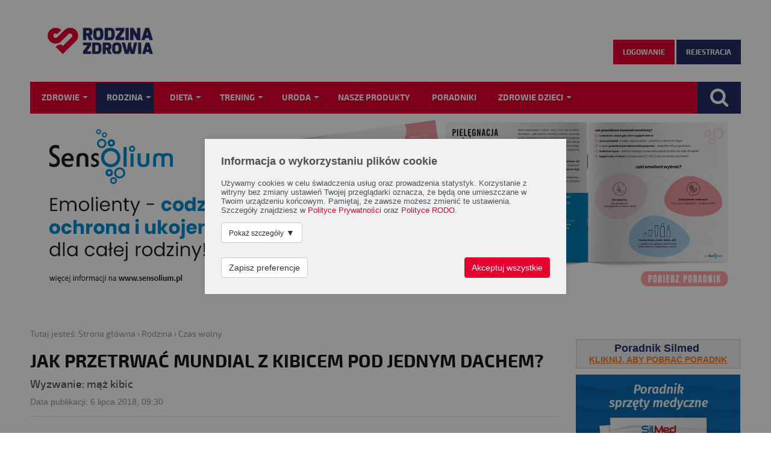

--- FILE ---
content_type: text/html; charset=utf-8
request_url: https://www.rodzinazdrowia.pl/jak-przetrwac-mundial-z-kibicem-pod-jednym-dachem
body_size: 14622
content:

<!DOCTYPE html>
<html xmlns="http://www.w3.org/1999/xhtml" lang="pl">
<head>
	<script src="/Themes/RodzinaZdrowia/Scripts/cookie.js?v=1.27.0" type="text/javascript"></script>
	
	<title>Jak przetrwać mundial z kibicem pod jednym dachem? / Czas wolny / Rodzina Zdrowia - Twój portal o zdrowiu</title>
	<meta http-equiv="Content-Type" content="text/html; charset=utf-8" />
	<meta name="Generator" content="Edito CMS - www.edito.pl" />
	<meta name="Keywords" content="" />
	<meta name="Description" content="Mundial przysparza wielu emocji nie tylko zagorzałym fanom futbolu. W wielu domach padną niecenzuralne słowa, poleją się łzy szczęścia i rozpaczy, a piwo stanie się nieodłącznym elementem każdego meczu, bo przecież mundial jest tylko raz na cztery lata. Jak przetrwać ten czas, nie będąc miłośniczką tej dyscypliny sportu? Postawmy na spotkania z koleżankami albo zaryzykujmy i zdecydujmy się na wspólne oglądanie piłkarskich pojedynków. " />
	<meta name="viewport" content="width=device-width, initial-scale=1.0" />
	
	<meta name="Robots" content="index,follow" />
	
	<meta property="og:type" content="article" />
	<meta property="og:title" content="Jak przetrwać mundial z kibicem pod jednym dachem?" />
	<meta property="og:description" content="Mundial przysparza wielu emocji nie tylko zagorzałym fanom futbolu. W wielu domach padną niecenzuralne słowa, poleją się łzy szczęścia i rozpaczy, a piwo stanie się nieodłącznym elementem każdego meczu, bo przecież mundial jest tylko raz na cztery lata. Jak przetrwać ten czas, nie będąc miłośniczką tej dyscypliny sportu? Postawmy na spotkania z koleżankami albo zaryzykujmy i zdecydujmy się na wspólne oglądanie piłkarskich pojedynków. " />
	<meta property="og:published_at" content="2018-07-06T09:30:00" />
	<meta property="og:modified_at" content="2026-01-23T16:55:52" />
	<meta property="og:image" content="https://www.rodzinazdrowia.pl/Data/Thumbs/_public/rodzina/czas-wolny/wyzwanie-maz-kibic/MTE3MHg2OTg,para_oglada_razem_mecz_w_pubie_maz_kibic.jpg" />
	
	<script src="/Shared/Scripts/jQuery.js?v=1.27.0" type="text/javascript"></script>

	

	<script src="/Shared/Scripts/jQuery.UI.js?v=1.27.0" type="text/javascript"></script>
	<script src="/Shared/Scripts/jQuery.UI.DatePicker-pl.js?v=1.27.0" type="text/javascript"></script>

	<script src="/Shared/Scripts/jQuery.Form.js?v=1.27.0" type="text/javascript"></script>
    <script src="/Shared/Scripts/imagelightbox.js?v=1.27.0" type="text/javascript"></script>
	<script src="/Shared/Scripts/jQuery.FCKEditor.js?v=1.27.0" type="text/javascript"></script>
	<script src="/Shared/Scripts/swfobject.js?v=1.27.0" type="text/javascript"></script>
	<script src="/Shared/Edito/Edito.Cookie.js?v=1.27.0" type="text/javascript"></script>
	<script src="/Shared/Visible/jquery.visible.min.js?v=1.27.0" type="text/javascript"></script>
	<script src="/Shared/Scripts/swfobject.js?v=1.27.0" type="text/javascript"></script>
	<script src="/Shared/Scripts/swfaddress.js?v=1.27.0" type="text/javascript"></script>
	<script src="/Shared/Scripts/swfforcesize.js?v=1.27.0" type="text/javascript"></script>
	<script src="/Shared/Scripts/GoogleChartsLoader.js?v=1.27.0" type="text/javascript"></script>

	<script src="https://www.google.com/recaptcha/api.js" async defer></script>

	<script src="/Themes/RodzinaZdrowia/Bootstrap/js/bootstrap.min.js?v=1.27.0" type="text/javascript"></script>
	<link href="/Themes/RodzinaZdrowia/Bootstrap/css/bootstrap.css?v=1.27.0" rel="stylesheet" type="text/css" />

	<link href="/Shared/FontAwesome/css/font-awesome.min.css?v=1.27.0" rel="stylesheet" type="text/css" />

    
    <script src="/Themes/RodzinaZdrowia/Bootstrap/js/moment-with-locales.js?v=1.27.0"></script>
    <script src="/Themes/RodzinaZdrowia/Bootstrap/js/bootstrap-datetimepicker.js?v=1.27.0" type="text/javascript"></script>
	<link href="/Themes/RodzinaZdrowia/Bootstrap/css/bootstrap-datetimepicker.css?v=1.27.0" rel="stylesheet" type="text/css" />	
	
	<script src="/Themes/RodzinaZdrowia/Scripts/jquery.cookie.js?v=1.27.0" type="text/javascript"></script>
	<script src="/Themes/RodzinaZdrowia/Scripts/default.js?v=1.27.0" type="text/javascript"></script>
	<script src="/Themes/RodzinaZdrowia/Scripts/calendar.js?v=1.27.0" type="text/javascript"></script>
	<script src="/Themes/RodzinaZdrowia/Scripts/calendar-pl.js?v=1.27.0" type="text/javascript"></script>
	<script src="/Themes/RodzinaZdrowia/Scripts/calendar-setup.js?v=1.27.0" type="text/javascript"></script>
	<script src="/Themes/RodzinaZdrowia/Scripts/comment.js?v=1.27.0" type="text/javascript"></script>
	<script src="/Themes/RodzinaZdrowia/Scripts/informations.js?v=1.27.0" type="text/javascript"></script>
	<script src="/Themes/RodzinaZdrowia/Scripts/question.js?v=1.27.0" type="text/javascript"></script>
	<script src="/Themes/RodzinaZdrowia/Scripts/userpanel.js?v=1.27.0" type="text/javascript"></script>
	<script src="/Themes/RodzinaZdrowia/Scripts/accounts.js?v=1.27.0" type="text/javascript"></script>
    <script src="/Themes/RodzinaZdrowia/Scripts/schedules.js?v=1.27.0" type="text/javascript"></script>
    <script src="/Themes/RodzinaZdrowia/Scripts/visits.js?v=1.27.0" type="text/javascript"></script>
    <script src="/Themes/RodzinaZdrowia/Scripts/messages.js?v=1.27.0" type="text/javascript"></script>
    <script src="/Themes/RodzinaZdrowia/Scripts/quicksearch.js?v=1.27.0" type="text/javascript"></script>
	<script src="/Themes/RodzinaZdrowia/Scripts/medical-points.js?v=1.27.0" type="text/javascript"></script>
	<script src="/Themes/RodzinaZdrowia/Scripts/MessageBox.js?v=1.27.0" type="text/javascript"></script>
    <script src="/Themes/RodzinaZdrowia/Scripts/jquery.ui-contextmenu.min.js?v=1.27.0" type="text/javascript"></script>
	<link href="/Themes/RodzinaZdrowia/Styles/base.css?v=1.27.0" rel="stylesheet" type="text/css" />
   
	<link href="/Themes/RodzinaZdrowia/Styles/forms.css?v=1.27.0" rel="stylesheet" type="text/css" />
	<link href="/Themes/RodzinaZdrowia/Styles/print.css?v=1.27.0" rel="stylesheet" type="text/css" media="print" />
	<link href="/Themes/RodzinaZdrowia/Styles/calendar.css?v=1.27.0" rel="stylesheet" type="text/css" />
	<link href="/Themes/RodzinaZdrowia/Styles/popup.css?v=1.27.0" rel="stylesheet" type="text/css" />

	
	<link rel="stylesheet" href="/Themes/RodzinaZdrowia/Scripts/owl-carousel/owl.carousel.css?v=1.27.0" type="text/css" />
	<script src="/Themes/RodzinaZdrowia/Scripts/owl-carousel/owl.carousel.min.js?v=1.27.0" type="text/javascript"></script>

	
	<link rel="stylesheet" href="/Themes/RodzinaZdrowia/Scripts/jssocials/jssocials.css?v=1.27.0" type="text/css" />
	<link rel="stylesheet" href="/Themes/RodzinaZdrowia/Scripts/jssocials/jssocials-theme-classic.css?v=1.27.0" type="text/css" />
	<script src="/Themes/RodzinaZdrowia/Scripts/jssocials/jssocials.min.js?v=1.27.0" type="text/javascript"></script>
	
	<link href="/Shared/Scripts/smoothness/jquery-ui-1.9.1.custom.css" type="text/css" rel="stylesheet" />
    
    <script src="/Themes/RodzinaZdrowia/Scripts/select2/select2.min.js?v=1.27.0" type="text/javascript"></script>
    <link rel="stylesheet" href="/Themes/RodzinaZdrowia/Scripts/select2/select2.min.css?v=1.27.0" type="text/css" />

	<link href="/Themes/RodzinaZdrowia/favicon.png" rel="SHORTCUT ICON" />
	
	
	<link href="/Shared/Carousel/Simple/tinycarousel.css?v=1.27.0" type="text/css" rel="Stylesheet" />
	<script src="/Shared/Carousel/Simple/jquery.tinycarousel.js?v=1.27.0" type="text/javascript"></script>

	<script src="/Shared/Chosen/chosen.jquery.min.js?v=1.27.0" type="text/javascript"></script>
	<link href="/Shared/Chosen/chosen.css?v=1.27.0" type="text/css" rel="stylesheet" />

	
	<script src="/Shared/Scripts/jquery.scrolldepth.min.js?v=1.27.0" type="text/javascript"></script>

    <link href="/Themes/RodzinaZdrowia/Styles/layout.css?v=1.27.0" rel="stylesheet" type="text/css" /><!-- SASS -->
	<script src="https://maps.googleapis.com/maps/api/js" type="text/javascript"></script>

	<script>
  (function(i,s,o,g,r,a,m){i['GoogleAnalyticsObject']=r;i[r]=i[r]||function(){
  (i[r].q=i[r].q||[]).push(arguments)},i[r].l=1*new Date();a=s.createElement(o),
  m=s.getElementsByTagName(o)[0];a.async=1;a.src=g;m.parentNode.insertBefore(a,m)
  })(window,document,'script','//www.google-analytics.com/analytics.js','ga');
  ga('create', 'UA-41484252-3', 'auto');
  ga('send', 'pageview');
</script>

<script type="text/javascript">
/* <![CDATA[ */
var google_conversion_id = 873410056;
var google_custom_params = window.google_tag_params;
var google_remarketing_only = true;
/* ]]> */
</script>
<script type="text/javascript" src="//www.googleadservices.com/pagead/conversion.js">
</script>
<noscript>
<div style="display:inline;">
<img height="1" width="1" style="border-style:none;" alt="" src="//googleads.g.doubleclick.net/pagead/viewthroughconversion/873410056/?guid=ON&amp;script=0"/>
</div>
</noscript>

<!-- Facebook Pixel Code -->
<script>
!function(f,b,e,v,n,t,s)
{if(f.fbq)return;n=f.fbq=function(){n.callMethod?
n.callMethod.apply(n,arguments):n.queue.push(arguments)};
if(!f._fbq)f._fbq=n;n.push=n;n.loaded=!0;n.version='2.0';
n.queue=[];t=b.createElement(e);t.async=!0;
t.src=v;s=b.getElementsByTagName(e)[0];
s.parentNode.insertBefore(t,s)}(window,document,'script',
'https://connect.facebook.net/en_US/fbevents.js');
fbq('init', '289634341501995'); 
fbq('track', 'PageView');
</script>
<noscript>
<img height="1" width="1" 
src="https://www.facebook.com/tr?id=289634341501995&ev=PageView
&noscript=1"/>
</noscript>
<!-- End Facebook Pixel Code -->


	
</head>
<body>
	

    

	<div class="modal fade" id="popupUserAcc" tabindex="-1" role="dialog"  data-backdrop="static">
		<div class="modal-dialog modal-lg" role="document">
			<div class="modal-content">
				<div class="modal-header">
					<button type="button" class="close" data-dismiss="modal" aria-label="Close"><span aria-hidden="true"></span></button>
					<h4 class="modal-title" id="exampleModalLabel">Panel użytkownika</h4>
				</div>
				<div class="modal-body">
                    <div class="row userPanel">
					    
                    </div>
				</div>
				<div class="modal-footer" style="clear: both;"></div>
			</div>
		</div>
	</div>

	    <header class="content">
            <div class="containerMobile">
                <div class="mobileBtnMenu">
                    <span class="l1"></span>
                    <span class="l2"></span>
                    <span class="l3"></span>
                </div>
		        <a href="/" class="logo" title="Jak przetrwać mundial z kibicem pod jednym dachem? / Czas wolny / Rodzina Zdrowia - Twój portal o zdrowiu" accesskey="1"><img src="/Themes/RodzinaZdrowia/Images/logo.png" alt="Portal o zdrowiu rodzinazdrowia.pl"/></a>
                 <div class="search-btn" data-toggle="modal" data-target="#searchModal"></div>
            </div>
		    <div class="centerRegion">
			    
		    </div>
		    <div class="accountRegion">
			    

				<div class="fright fb-mobile-hide">
					<div class="fb-like" data-href="https://www.facebook.com/RodzinaZdrowia" data-layout="button_count" data-action="like" data-size="large" data-show-faces="true" data-share="false"></div>    
				</div>

                <form id="page_ctl05_view_frmLoginView" name="frmLoginView" method="post" enctype="multipart/form-data">
<input type="hidden" name="__WEBPART" value="F7177163C833DFF4B38FC8D2872F1EC6"/>


	<!--zalogowany-->
	

	<!--niezalogowany-->

	<button type="button" class="btnRed btnLogin" id="btnLoginForm" data-toggle="modal">
		<span>Logowanie</span>
	</button>

	<a href="/konto-uzytkownika/register.html" class="btnBlue btnRegister"><span>Rejestracja</span></a>

	<div class="modal fade" id="loginPopUp" tabindex="-1" role="dialog" data-backdrop="static">
		<div class="modal-dialog modal-lg" role="document">
			<div class="modal-content">
				<div class="modal-header">
					<button type="button" class="close" data-dismiss="modal" aria-label="Close"><span aria-hidden="true"></span></button>
					<div class="modal-title"></div>
				</div>
				<div class="modal-body">
				</div>
				<div class="modal-footer" style="clear: both;">
				</div>
			</div>
		</div>
	</div>

	<div class="modal fade" id="registerPopUp" tabindex="-1" role="dialog" data-backdrop="static">
		<div class="modal-dialog modal-lg" role="document">
			<div class="modal-content">
				<div class="modal-header">
					<button type="button" class="close" data-dismiss="modal" aria-label="Close"><span aria-hidden="true"></span></button>
					<div class="modal-title"></div>
				</div>
				<div class="modal-body">
				</div>
				<div class="modal-footer" style="clear: both;">
				</div>
			</div>
		</div>
	</div>

	<script type="text/javascript">

		var geocoder = new google.maps.Geocoder();

		function searchOnMap() {
			var locality = $(".elementForm input[name='City']").val();
			var province = $('.elementForm #ddlProvince option:selected').text();

			var address = "";

			address += (address.length > 0 && locality.length > 0) ? ("," + locality) : locality;
			address += (address.length > 0 && province.length > 0) ? ("," + province) : province;
			address += address.length > 0 ? (", PL") : "PL";
				
			

			geocoder.geocode({'address': address }, function (results, status) {

				if (status === google.maps.GeocoderStatus.OK) {
					var p = results[0].geometry.location;
					$('.elementForm [name=AddressLatitude]').val(p.lat());
					$('.elementForm [name=AddressLongitude]').val(p.lng());
				}
			});
		}

		$("#tblForm > div.half-one").hide();



		$(document).on('click', '.btnLogin', function (e) {

			e.preventDefault();

			$("#loginPopUp .modal-title").text("Logowanie");

			$.when($.ajax({
				type: "POST",
				data: null,
				url: "/API/pl/Cms.Widgets.Accounts.LoginView/GetLoginView",
				contentType: "application/json; charset=utf-8",
				dataType: "json"
			})).then(function (data) {

				$("#loginPopUp .modal-body").html(data.d);
				$("#loginPopUp").modal({
				    backdrop: 'static'
				});
			});
        });

        
        
    </script>


    </form>

		    </div>
	    </header>

    <div class="clear"></div>
    <div class="content mobileMenu">
	    <div id="page_container_3" class="mainMenu ">
			
			    

<div class="Menu">
    
<ul class="poziom1">
<li class="first"><a href='javascript:;'>Zdrowie</a><div class='arrow'></div>
<ul class="poziom2">
<li class="first"><a href="/glowa"><span>Głowa i szyja</span></a></li>
<li class=""><a href="/hormony"><span>Hormony</span></a></li>
<li class=""><a href="/jama-ustna"><span>Jama ustna </span></a></li>
<li class=""><a href="/narzady-wewnetrzne"><span>Narządy wewnętrzne</span></a></li>
<li class=""><a href="/opieka-zdrowotna"><span>Opieka zdrowotna</span></a></li>
<li class=""><a href="/pierwsza-pomoc"><span>Pierwsza pomoc</span></a></li>
<li class=""><a href="/skora"><span>Skóra</span></a></li>
<li class=""><a href="/uklad-krwionosny"><span>Układ krwionośny</span></a></li>
<li class=""><a href="/uklad-moczowy"><span>Układ moczowy</span></a></li>
<li class=""><a href="/uklad-nerwowy"><span>Układ nerwowy</span></a></li>
<li class=""><a href="/uklad-oddechowy"><span>Układ oddechowy</span></a></li>
<li class=""><a href="/uklad-odpornosciowy"><span>Układ odpornościowy</span></a></li>
<li class=""><a href="/uklad-pokarmowy"><span>Układ pokarmowy</span></a></li>
<li class=""><a href="/uklad-ruchu"><span>Układ ruchu</span></a></li>
<li class=""><a href="/wydarzenia"><span>Wydarzenia</span></a></li>
<li class=""><a href="/wzrok"><span>Wzrok</span></a></li>
<li class="last"><a href="/zdrowie-psychiczne"><span>Zdrowie psychiczne</span></a></li>
</ul>
</li>
<li class="active"><a href='javascript:;'>Rodzina</a><div class='arrow'></div>
<ul class="poziom2">
<li class="first"><a href="/ciaza"><span>Ciąża</span></a></li>
<li class="active"><a href="/czas-wolny"><span>Czas wolny</span></a></li>
<li class=""><a href="/dom"><span>Dom</span></a></li>
<li class=""><a href="/dziecko"><span>Dziecko</span></a></li>
<li class=""><a href="/relacje-w-rodzinie"><span>Relacje w rodzinie</span></a></li>
<li class=""><a href="/szkola"><span>Szkoła</span></a></li>
<li class="last"><a href="/wychowanie"><span>Wychowanie</span></a></li>
</ul>
</li>
<li class=""><a href='javascript:;'>Dieta</a><div class='arrow'></div>
<ul class="poziom2">
<li class="first"><a href="/produkty-spozywcze"><span>Artykuły spożywcze</span></a></li>
<li class=""><a href="/kuchnia"><span>Kuchnia</span></a></li>
<li class=""><a href="/nawyki-zywieniowe"><span>Nawyki żywieniowe</span></a></li>
<li class=""><a href="/rodzaje-diet"><span>Rodzaje diet</span></a></li>
<li class=""><a href="/warzywa-i-owoce"><span>Warzywa i owoce</span></a></li>
<li class=""><a href="/zdrowa-zywnosc"><span>Zdrowa żywność</span></a></li>
<li class="last"><a href="/ziola"><span>Zioła</span></a></li>
</ul>
</li>
<li class=""><a href='javascript:;'>Trening</a><div class='arrow'></div>
<ul class="poziom2">
<li class="first"><a href="/trening-outdoor"><span>Aktywny wypoczynek</span></a></li>
<li class=""><a href="/bieganie"><span>Bieganie</span></a></li>
<li class=""><a href="/forma-i-zdrowie"><span>Forma i zdrowie</span></a></li>
<li class=""><a href="/rodzaje-treningow"><span>Rodzaje treningów</span></a></li>
<li class="last"><a href="/silownia-i-fitness"><span>Siłownia i fitness</span></a></li>
</ul>
</li>
<li class=""><a href='javascript:;'>Uroda</a><div class='arrow'></div>
<ul class="poziom2">
<li class="first"><a href="/dlonie-i-stopy"><span>Dłonie i stopy</span></a></li>
<li class=""><a href="/kosmetyki"><span>Kosmetyki</span></a></li>
<li class=""><a href="/makijaz"><span>Makijaż</span></a></li>
<li class=""><a href="/cialo-i-skora"><span>Piękne ciało</span></a></li>
<li class=""><a href="/styl"><span>Styl</span></a></li>
<li class=""><a href="/twarz"><span>Twarz</span></a></li>
<li class="last"><a href="/wlosy"><span>Włosy</span></a></li>
</ul>
</li>
<li class=""><a href="https://www.silesianpharma.pl/produkty/nasze-produkty/" target="_blank"><span>Nasze produkty</span></a></li>
<li class=""><a href="/poradniki"><span>Poradniki</span></a></li>
<li class="last"><a href='javascript:;'>ZDROWIE DZIECI</a><div class='arrow'></div>
<ul class="poziom2">
<li class="first"><a href="/goraczka"><span>Gorączka </span></a></li>
<li class=""><a href="/kaszel"><span>Kaszel</span></a></li>
<li class=""><a href="/katar"><span>Katar</span></a></li>
<li class=""><a href="/odpornosc"><span>Odporność </span></a></li>
<li class="last"><a href="/poradnik-moje-pierwsze-przeziebienie"><span>Poradnik</span></a></li>
</ul>
</li>
</ul>
    
</div>


    <div id="p-db8f9fa2"  
		data-uid="F00A8eyJQIjpbIjU2MSIsIjM5IiwiMjI1MiIsImYwMGE4ZTMwLTNmMWYtNGQyZi1iNTI3LTZhYzVhZTAyOWE1ZiIsIkYwMEE4Il19" 
        class="marketingElement  ">

        
        <a href="https://www.rodzinazdrowia.pl/Ads/?Data=F00A8eyJQIjpbIjU2MSIsIjM5IiwiMjI1MiIsImYwMGE4ZTMwLTNmMWYtNGQyZi1iNTI3LTZhYzVhZTAyOWE1ZiIsIkYwMEE4Il19" target="_blank" rel="nofollow">
	    		   
			    <img src="https://www.rodzinazdrowia.pl/Data/Files/_public/Baner_1170x300px_012026_Sensolium_Poradnik_1.jpg" alt="" />		   
        
        </a>
	    
    </div>
    
<button class="rodzina-zdrowia-fontr_z_font-7 search-btn" data-toggle="modal" data-target="#searchModal"></button>

<div class="quickSearch">
    <div class="modal fade" id="searchModal" tabindex="-1" role="dialog"  data-backdrop="static">
        <div class="modal-dialog modal-lg" role="document">
        <div class="modal-content">
            <div class="modal-header">
                <button type="button" class="close" data-dismiss="modal" aria-label="Close"><span aria-hidden="true"></span></button>
                <div class="modal-title" id="searchModalLabel">Szukaj w rodzinie zdrowia</div>
            </div>
            <div class="modal-body contentSearch">
                <div class="relative">
                    <input type="text" id="txtQuickSearch" placeholder="Tutaj wpisz wyszukiwane słowo" /> <div class="preloader" style="display:none"></div>
                </div>
                <div class="overflowX" id="scrollbar1">
                    <div id="scrollbar"><div class="track"><div class="thumb"><div class="end"></div></div></div></div>
                    <div id="quickSearchResults">

                    </div>
                </div>
            </div>
        </div>
        </div>
    </div>

    <div class="hide">
        
        <script type="text/template" id="tmpElementPicture">
            <div class="searchResultContainer categoryImageElement row ">
				<div class="images col-xs-5 no-padding">
				</div>
				<div class="col-xs-7">
					<p class="fn-scientific-level" style="margin: 0;
    color: #acacac;
    font-size: 11px;
    text-transform: uppercase;"></p>
					<a href="javascript:;" style="white-space: normal;"></a>
					<p class="fn-text"></p>
					<p class="fn-specializations"></p>
					<p class="fn-addressCities"></p>
				</div>
			</div>
        </script>

        
        <script type="text/template" id="tmpElement">
            <div class="searchResultContainer">
                <a href="javascript:;"></a>
				<p class="fn-text"></p>
				<p class="fn-specializations"></p>
				<p class="fn-addressCities"></p>
            </div>
        </script>

        
        <script type="text/template" id="tmpCategory">
            <div class="categoryElement">
                <div data-type="{Type}">
                    <div class="headSection">
                        <div class="title">{Name}</div>
                        <a href="#{Url}">więcej</a>
                    </div>

                </div>
            </div>
        </script>
    </div>

    <script type="text/javascript">

        (function () {
            var categoryNames = {
                "information": 'Artykuły',
                "contentpage": 'Strony opisowe',
                "dynamicform": 'Formularze',
                "regulation": 'Regulaminy',
                "competition": 'Konkursy',
                "question": 'Pytania i odpowiedzi',
                "user": 'Użytkownicy',
                "medicalpoint": 'Punkty medyczne',
            	"product": 'Produkty',
                "offer": 'Oferty partnerów',
                "Doctor": 'lekarz',
                "Pharmacist": 'farmaceuta'
            };

            $('.search-btn').click(function () {
                setTimeout(function () { $('#searchModal input#txtQuickSearch').focus(); }, 500);

            });

            var fullSearchUrlPattern = '/wyszukiwarka?q={0}&type={1}';

            $(function () {
                Edito.RZ.QuickSearch.QuickSearchUrl = '/API/pl/Cms.Widgets.QuickSearch/QuickSearch';
            })

            function pushType(type) {

            }

            function pushItem(data) {
                var container = $('#quickSearchResults');
                var template = (data.Document.Images.length > 0 || data.Type == 'user' ) ? $($('#tmpElementPicture').html()) : $($('#tmpElement').html());

                template.find('a').attr('href', data.Document.Url).html(data.Document.Title);

                if (data.Type == 'user') {
                	
                	// tytuł naukowy
                	if (data.Document.MainScientificLevel != null && data.Document.MainScientificLevel.length > 0) {
                		template.find('p.fn-scientific-level').html(data.Document.MainScientificLevel);
                	}

					// specjalizacje
                	if (data.Document.Specializations.length > 0) {

                		var specHtml = '';
                		$.each(data.Document.Specializations, function (index, item) {

                			if (index == 0) {			
                				specHtml = '<strong>' + item + '</strong>';
                			} else {
                				specHtml += ', ' + item;
                			}
                		});

                		template.find('p.fn-specializations').html(specHtml);

                	} else {

                		template.find('p.fn-specializations').remove();
                	}

					// miejscowości
                	if (data.Document.AddressCities.length > 0) {

                		var citiesHtml = '';
                		$.each(data.Document.AddressCities, function (index, item) {

                			citiesHtml += (index == 0) ? item : ', ' + item;
                		});

                		template.find('p.fn-addressCities').html(citiesHtml);

                	} else {

                		template.find('p.fn-addressCities').remove();
                	}

                	template.find('p.fn-text').remove();
                } else {

                	template.find('p.fn-text').html(data.Document.Text);
                	template.find('p.fn-specializations').remove();
                	template.find('p.fn-addressCities').remove();
                }
                var userType;
            	
            	for (var i in data.UserTypesEnumName) {

            	    template.find('.images').addClass(data.UserTypesEnumName[i]);
            	    userType = data.UserTypesEnumName[i];
                }

            	
            	if (data.Document.Images.length > 0) {

                	var imagesDiv = template.find('.images');

                	if (imagesDiv != null) {
                		for (var i in data.Document.Images) {
                			imagesDiv.append($('<img>', { src: data.Document.Images[i] }))
                		}
                	}
            	} else {
            	    var imagesDiv = template.find('.images');
            	    if (imagesDiv != null) {

            	        imagesDiv.append($('<div class="default-user"></div>'));
            	    }
            	}
            	if(data.Type == 'user' && userType!='User')
            	    imagesDiv.append('<span class="nameSpacialization">' + categoryNames[userType] + '</span>');

                $('[data-type="' + data.Type + '"]').append(template);
            }

            $('#txtQuickSearch').bindWithDelay('keyup', function () {
                
                $('.preloader').show();
            	Edito.RZ.QuickSearch.Search(null, $(this).val()).done(function (data) {
            		$('#quickSearchResults').empty();
            		var categories = [];
            		var tmpCategory = $('#tmpCategory').html();
            		var item = 0;

            		if (data.length > 0) {
						$.each(data, function () {
							if ($.inArray(this.Type, categories) === -1) {
								categories.push(this.Type);
								var tmp = tmpCategory.replace('{Name}', categoryNames[this.Type]);
								var tmp = tmp.replace('{Type}', this.Type);

								var url = fullSearchUrlPattern.replace("{0}", $('#txtQuickSearch').val());
								url = url.replace("{1}", this.Type);
								tmp = tmp.replace('#{Url}', url);
								$('.preloader').hide();
								$('#quickSearchResults').append($(tmp));
								item++;
            				}

							pushItem(this);
						});
						$('#quickSearchResults').css('width', 300 * item + 'px');
						$('.overflowX').css('overflow-x', 'scroll');
            		}
            		else
            		{
            		    $('#quickSearchResults').append('<div class="noData">Brak wyników</div>').css('width', '100%');
            		    $('.overflowX').css('overflow-x', 'hidden');
            		    $('.preloader').hide();
            		}
                });

            }, 1000);
        })()
    </script>

</div>	
	    
</div>

		<div class="fright fb-mobile-show">
			<div class="fb-like" data-href="https://www.facebook.com/RodzinaZdrowia" data-layout="button_count" data-action="like" data-size="large" data-show-faces="true" data-share="false"></div>    
		</div>
    </div>
    <div class="clear"></div>
    <div class="tmpContainer"></div>
    <div id="messageBoxAlert" class="content"></div>
    <div class="content">    
	<div class="mainSection">
		<div class="centerRegion smallerRegion">
                

				<!-- Index:Begin -->

				    


	<div class="breadcrums">
        <span>Tutaj jesteś: </span>
		<a href="https://www.rodzinazdrowia.pl/">Strona główna</a>
		
			&#155; 
			
				<span>Rodzina</span>
			
			&#155; 
			
				<a href="/czas-wolny">Czas wolny</a>
			
	</div>

	


<div class="article">
    
    <div class="news uklad-3">
        
        

	    <h2 >Jak przetrwać mundial z kibicem pod jednym dachem?</h2>	

        
            <h1>Wyzwanie: mąż kibic</h1>
        
        <div class="headArticle"> 
	        <div class="informationNews fleft">
		        <span>Data publikacji: </span><span>6 lipca 2018, 09:30</span>		
	        </div>
		</div>
        <div class="text">
            
	        <div class="wprowadzenie">
		        Mundial przysparza wielu emocji nie tylko zagorzałym fanom futbolu. W wielu domach padną niecenzuralne słowa, poleją się łzy szczęścia i rozpaczy, a piwo stanie się nieodłącznym elementem każdego meczu, bo przecież mundial jest tylko raz na cztery lata. Jak przetrwać ten czas, nie będąc miłośniczką tej dyscypliny sportu? Postawmy na spotkania z koleżankami albo zaryzykujmy i zdecydujmy się na wspólne oglądanie piłkarskich pojedynków. 
	        </div>
	        
        </div>	
        
	        <div class="main-img imageElement"><div>
		        <img src="/Data/Thumbs/_public/rodzina/czas-wolny/wyzwanie-maz-kibic/MTE3MHg2OTg,para_oglada_razem_mecz_w_pubie_maz_kibic.jpg" width="900" height="510" border="0" alt="" />
	        </div></div>
           

        <div class="text">        

			
				<h3>Spis treści:</h3>
				<ul class="table-of-contents">
				
					<li><a href="#section-0">Wsp  ó  lne oglądanie sportu</a></li>
				
					<li><a href="#section-1">Fenomen piłki nożnej</a></li>
				
					<li><a href="#section-2">Złoty środek</a></li>
				
				</ul>
			
	        <div>
		        
		        <div><p>Jeśli oglądanie meczów piłki nożnej nie sprawia ci żadnej przyjemności i nie chcesz dowiedzieć się, na czym polegają spalony oraz rzut wolny, ustal wspólnie z partnerem<strong> „zasady" domowej rozgrywki</strong>. Przede wszystkim porozmawiaj z nim o swoich oczekiwaniach. Zaznacz, najlepiej przed rozpoczęciem rozgrywek, że kibicowanie z kolegami nie może odbywać się za każdym razem w waszym <a href="https://rodzinazdrowia.pl/czym-jest-dla-ciebie-twoj-dom">domu</a>. Okrzyki zawodu, złości i szczęścia, niekiedy wyzwiska oraz liczne debaty na temat tego, czy rzut karny został słusznie podyktowany, mogą stać się dość szybko uciążliwe. Jak rozwiązać tę konfliktogenną sytuację? Zaproponuj partnerowi <strong>wyjście na mecz</strong>. W pubach i strefach kibica głośne dopingowanie biało-czerwonym nikomu nie będzie przeszkadzać.</p>

<h3 id="section-0"><strong>Wsp</strong><strong>ó</strong><strong>lne oglądanie sportu</strong></h3>

<p>Oczywiście wiele kobiet lubi oglądać zmagania piłkarzy na boisku. Według badań przeprowadzonych na zlecenie MasterCard w 2012 r. 33% pań deklaruje, że interesuje się piłką nożną, a <strong>40% – ogląda mecze ze swoim partnerem</strong>. Natomiast 25% nie rozumie, dlaczego mężczyźni oglądają piłkę nożną. W sytuacji, gdy chcemy poznać fenomen tego sportu, możemy obejrzeć piłkarskie widowisko z drugą połową. Wcześniej poprośmy o wyjaśnienie najważniejszych zasad lub przeczytajmy o nich na stronach poświęconych tej dyscyplinie. Spróbujmy! Nasz partner powinien to docenić, a my być może przekonamy się, że wspólne oglądanie <a href="https://rodzinazdrowia.pl/najpopularniejsze-dyscypliny-sportowe-do-uprawiania-w-terenie">sportu</a> może być emocjonujące i widowiskowe. Jeśli jednak stwierdzimy, że to rozrywka nie dla nas – nie zmuszajmy się i nie udawajmy zainteresowania. Bądźmy sobą!</p>

<h3 id="section-1"><strong>Fenomen piłki nożnej</strong></h3>

<p>Niezwykła popularność futbolu wynika z<strong> prostych zasad gry i dużej nieprzewidywalności</strong> – bardzo często o wyniku decydują ostatnie minuty meczu, a <img alt="" src="/Data/Thumbs/_public/rodzina/czas-wolny/wyzwanie-maz-kibic/NTAweDMzNCFjcm9w,koledzy_ogladaja-mecz_w_domu_maz_kibic.jpg" style="float:right; height:334px; margin:10px; width:500px" />czasem rzuty karne, w których liczą się nie tylko umiejętności, ale także łut szczęścia. O tym, ile emocji może wzbudzać ten sport, świadczy tzw. wojna futbolowa w 1969 r. – krótkotrwały konflikt zbrojny pomiędzy Salwadorem a Hondurasem. Napięte stosunki pomiędzy tymi państwami zaognił mecz, w którym Salwadorczycy pokonali Honduras 3:0. Po tym wydarzeniu wybuchły zamieszki, państwa zerwały ze sobą stosunki dyplomatyczne, a następnie granice pomiędzy nimi zostały zamknięte. Ten skrajny przykład pokazuje, <strong>ile emocji towarzyszy widzom</strong> oglądającym piłkarskie widowisko. Może się jednak okazać, że sport ten wzbudza w nas co najwyżej zdziwienie, że wywołuje on aż tyle skrajnych odczuć. Wówczas potraktujmy mundial jako świetną okazję do spotkań z koleżankami, <a href="https://rodzinazdrowia.pl/rybki-w-roli-kosmetyczki-na-czym-polega-fish-pedicure">wizyt w salonie kosmetycznym</a>, zrobienia <a href="https://rodzinazdrowia.pl/5-podstawowych-zasad-ktorych-nalezy-przestrzegac-podczas-wspolnych-zakupow-z-dzieckiem">zakupów</a> czy <a href="https://rodzinazdrowia.pl/6-porad-jak-zaczac-cwiczyc-na-silowni-i-nie-zrobic-sobie-przy-tym-krzywdy">pójścia na siłownię</a>. Unikniemy też w ten sposób potencjalnych <a href="https://rodzinazdrowia.pl/rozwiazywanie-sporow-w-zwiazku-jak-to-robic">konfliktów z partnerem</a>. Mąż kibic to wyzwanie, któremu jesteśmy w stanie sprostać.</p>

<h3 id="section-2"><strong>Złoty środek</strong></h3>

<p>Opuszczanie domu za każdym razem, gdy odbywa się mecz, może okazać się problematyczne. Oprócz tego mąż kibic nie zawsze musi oglądać rozgrywki w swoim wygodnym fotelu. Dwie strony powinny być skłonne do zawierania <a href="https://rodzinazdrowia.pl/sztuka-kompromisu-jak-ja-stosowac-dla-dobra-zwiazku">kompromisów</a>. Jednym z nich może być zaproszenie na oglądanie piłkarskiego spotkania <a href="https://rodzinazdrowia.pl/swatanie-znajomych-wiecej-pozytku-czy-szkody">wspólnych znajomych</a>. Przygotowując się do takiej wizyty, postarajmy się zastąpić niezdrowe <a href="https://rodzinazdrowia.pl/10-warzyw-z-ktorych-przygotujesz-zdrowe-i-slodkie-przekaski">przekąski zdrowymi</a> lub przynajmniej <a href="https://rodzinazdrowia.pl/7-zdrowych-przekasek-co-zdrowo-podjadac-miedzy-posilkami">zdrowszymi zamiennikami</a>. Pamiętajmy, że gotowanie potraw na mecze niekoniecznie wiąże się z kilkoma godzinami pracy w kuchni. Sprawdzą się klasyczne koreczki, warzywa z pastami, np. <a href="https://rodzinazdrowia.pl/zdrowe-i-szybkie-w-przygotowaniu-zamienniki-fast-foodow">hummusem</a>, ciasto francuskie nadziewane farszem szpinakowym lub <a href="https://rodzinazdrowia.pl/czy-warto-jesc-grzyby">pieczarkowym</a>, świeże lub/i <a href="https://rodzinazdrowia.pl/przetwory-z-jarzebiny-smaczne-zdrowie-a-nawet-lecznicze">suszone owoce</a>. Jeśli zdecydujemy się na <a href="https://rodzinazdrowia.pl/3-triki-dzieki-ktorym-skonczymy-z-podjadaniem">chipsy</a>, wybierzmy te o prostszym składzie.</p>

<p style="text-align:right"><em>Katarzyna Chromińska</em></p>
</div>

		        

	        </div>
        </div>
        <div class="clear"></div>
		
		<div class="share">
			<div>
				<div class="title">Udostępnij:</div>
				<div id="shareIcons" class="round-shares"></div>
			</div>	
			<div>
				<div class="title">Polub Rodzinę Zdrowia na Facebooku:</div>
			<div class="fb-like" data-href="https://www.facebook.com/RodzinaZdrowia" data-layout="button_count" data-action="like" data-size="large" data-show-faces="true" data-share="false"></div>
			</div>
		</div>
		
		<div class="clear"></div>

		
		
	    
		
        <div class="tagi">
	        <div class="headText">Jeśli chcesz w łatwy sposób dotrzeć do artykułów o podobnej tematyce zaznacz interesujące Cię tagi na poniższej liście.</div>	
		     
				    <div class="table-row">
				    <div class="table-cell Name">Ogólna:</div>
				    
					    <div class="tagsContent">
						<a class="searchTagUrl" href="/wyszukiwarka?q=rodzina&type=information">
							<span class="table-cell tag ">
								rodzina
							</span>
						</a>

						
						</div>
				     
					    <div class="tagsContent">
						<a class="searchTagUrl" href="/wyszukiwarka?q=rozrywka&type=information">
							<span class="table-cell tag ">
								rozrywka
							</span>
						</a>

						
						</div>
				     
				     </div>
			    
	    </div>
	    
    </div>
    <a href="/czas-wolny" class="btnBlue-arrow fright"><span>Powrót</span></a>
    <div class="clear"></div>
</div>

<script type="text/javascript">
	$(document).ready(function () {

		

		let url = "https://www.rodzinazdrowia.pl";
		const baseUrl = "https://www.rodzinazdrowia.pl/jak-przetrwac-mundial-z-kibicem-pod-jednym-dachem";

		if(!url.startsWith("http")) {
			url = baseUrl + url
		}

		$("#shareIcons").jsSocials({
			url: url,
			text: "Hej, znalazłem ciekawy artykuł na portalu RodzinaZdrowia.pl. Musisz go przeczytać!",
			showLabel: false,
			showCount: false,
			shares: [
				"facebook",
				"twitter",
				{ share: "pinterest", media: "https://www.rodzinazdrowia.pl" + $('.main-img.imageElement img:first').attr('src') },
				{ share: "email", text: "Hej, znalazłem ciekawy artykuł na portalu RodzinaZdrowia.pl. Musisz go przeczytać!" }
			]
		});
	});
</script>

<style>
    .round-shares .jssocials-share-link {
        border-radius: 50%;
    }
	#shareIcons {
		font-size: 12px;
	}

	.fa-twitter::before {
		content: none;
	}

	div.jssocials-share.jssocials-share-twitter a {
		background: #000;
		border-color: #000;
	}

	div.jssocials-share.jssocials-share-twitter a:hover {
		background: #202020;
	}

	.fa-twitter {
		background-image: url('/Themes/RodzinaZdrowia/Images/twitter.png');
		background-size: contain; 
		background-repeat: no-repeat; 
		display: inline-block;
		width: 18px;
		height: 18px; 
	}
</style>

				<!-- Index:End -->


                <div id="page_container_9" class="commnetSection">
	                   
                    

<div class="kontener">
	<div class="titleBlock title">Przeczytaj również</div> 
	
    <div class="articleSimilar horizontal table">
        <div class="table-row">
     </div> <div class="table-row"> 
	    <div class="table-cell">	
			<a href="https://www.rodzinazdrowia.pl/abc-platkow-owsianych">	   
				<div class="img">
					<img src="/Data/Thumbs/_public/dieta/produkty-i-wartosci-odzywcze/abc-platkow-owsianych/NDgweDMwMiFjcm9w,miska_owsianki_z_owocami_abc_platkow_owsianych.jpg" width="480" height="302" border="0" alt="" />		  
					
					<div class="categoryName">Artykuły spożywcze</div>
				</div>
				
				<div class="title">ABC płatków owsianych</div>
				
				<div class="desc">Czy Tobie też wydaje się, że wszyscy Twoi znajomi jedzą na śniadanie owsiankę? Masz wrażenie, że kanapki z żółtym serem i szynką już dawno poszły w odstawkę? I...</div>
			</a>

		    
		
	    </div>
    
	    <div class="table-cell">	
			<a href="https://www.rodzinazdrowia.pl/trening-dla-seniora-jak-skutecznie-cwiczyc-w-wieku-dojrzalym">	   
				<div class="img">
					<img src="/Data/Thumbs/_public/sport/forma-i-zdrowie/trening-dla-seniora.-jak-skutecz/NDgweDMwMiFjcm9w,cwiczenia_seniorow_cwiczenia_po_50_roku_zycia.jpg" width="480" height="302" border="0" alt="" />		  
					
					<div class="categoryName">Forma i zdrowie</div>
				</div>
				
				<div class="title">Trening dla seniora. Jak skutecznie ćwiczyć w wieku dojrzałym?</div>
				
				<div class="desc">Czy aktywność fizyczna to domena przede wszystkim ludzi młodych? Zdecydowanie nie! Jak wynika z badań, seniorzy cenią sobie wartości, jakie daje sport i...</div>
			</a>

		    
		
	    </div>
    
	    <div class="table-cell">	
			<a href="https://www.rodzinazdrowia.pl/niechciane-zmiany-skorne-czym-sa-i-jak-przebiega-leczenie-naczyniakow">	   
				<div class="img">
					<img src="/Data/Thumbs/_public/zdrowie/skora/niechciane-zmiany-skorne--czym/NDgweDMwMiFjcm9w,naczyniak-u-dziecka.jpg" width="480" height="302" border="0" alt="" />		  
					
					<div class="categoryName">Skóra</div>
				</div>
				
				<div class="title">Niechciane zmiany skórne – czym są i jak przebiega leczenie naczyniaków?</div>
				
				<div class="desc">Naczyniaki mogą być zarówno punktowymi, drobnymi zmianami skórnymi, jak i zajmować rozległe obszary ciała, stanowiąc znaczny defekt estetyczny (taka sytuacja...</div>
			</a>

		    
		
	    </div>
    
        </div>
    </div>

</div>

                
</div>
		</div>

		<div id="page_container_6" class="rightRegion">
	
			

<div class="welcomeDescriptionBlock">
    

<div class="textContentBlock">
    <div style="background: #eeeeee none repeat scroll 0% 0%; border: 1px solid #cccccc; padding: 5px 10px; text-align: center;"><!--EndFragment--><span style="color:#232E67"><span style="font-size:18px"><strong>Poradnik Silmed&nbsp;</strong></span><br />
	<a href="https://www.silesianpharma.pl/gfx/silesian-pharma/userfiles/_public/2025_11_silmed_poradnik_min_strony.pdf"><u><strong>KLIKNIJ, ABY POBRAĆ PORADNK</strong></u></a></span></div>

<p style="text-align:center"><a href="https://www.silesianpharma.pl/gfx/silesian-pharma/userfiles/_public/poradnik_nayoma.pdf" target="_blank"><img alt="" src="/Data/Thumbs/_public/MzI5eDQ0MiFjcm9w,Baner_329x442_SilMed_Poradnik_3.jpg" style="height:442px; margin-bottom:10px; margin-top:10px; width:329px" /></a></p>

<p style="text-align:center"><span style="color:#FFFFFF">.</span></p>

</div>
</div>

<div class="welcomeDescriptionBlock">
    

<div class="textContentBlock">
    <div style="background: #eeeeee none repeat scroll 0% 0%; border: 1px solid #cccccc; padding: 5px 10px; text-align: center;"><!--EndFragment--><span style="color:#232E67"><span style="font-size:18px"><strong>Poradnik Nayoma</strong></span><br />
	<a href="https://www.silesianpharma.pl/gfx/silesian-pharma/userfiles/_public/poradnik_nayoma.pdf"><u><strong>KLIKNIJ, ABY POBRAĆ PORADNK</strong></u></a></span></div>

<p style="text-align:center"><a href="https://www.silesianpharma.pl/gfx/silesian-pharma/userfiles/_public/poradnik_nayoma.pdf" target="_blank"><img alt="" src="/Data/Thumbs/_public/NTAweDUwMCFjcm9w,Okadka_Nayoma.png" style="height:500px; margin-bottom:10px; margin-top:10px; width:500px" /></a></p>

<p style="text-align:center"><span style="color:#FFFFFF">.</span></p>

</div>
</div>

<div class="welcomeDescriptionBlock">
    

<div class="textContentBlock">
    <div style="background: #eeeeee none repeat scroll 0% 0%; border: 1px solid #cccccc; padding: 5px 10px; text-align: center;"><!--EndFragment--><span style="color:#232E67"><span style="font-size:18px"><strong>Poradnik Moje Pierwsze Przeziębienie</strong></span><br />
	<a href="https://www.silesianpharma.pl/gfx/silesian-pharma/userfiles/_public/poradnik_moje_pierwsze_przeziebienie.pdf"><u><strong>POBIERZ PORADNIK</strong></u></a></span></div>

<p style="text-align:center"><a href="https://www.silesianpharma.pl/gfx/silesian-pharma/userfiles/_public/poradnik_moje_pierwsze_przeziebienie.pdf" target="_blank"><img alt="" src="/Data/Thumbs/_public/MzI5eDQ0MiFjcm9w,baner_329x442_moje_pierwsze_przeziebienie_1.jpg" style="height:442px; margin-bottom:10px; margin-top:10px; width:329px" /></a></p>

<p style="text-align:center"><span style="color:#FFFFFF">.</span></p>

</div>
</div>

<div class="welcomeDescriptionBlock">
    

<div class="textContentBlock">
    <div style="background: #eeeeee none repeat scroll 0% 0%; border: 1px solid #cccccc; padding: 5px 10px; text-align: center;"><!--EndFragment--><span style="color:#232E67"><span style="font-size:18px"><strong>Poradnik o wszawicy</strong></span><br />
	<a href="https://licerinn.pl/app/uploads/2025/02/2025_Poradnik_Licerinn_min.pdf"><u><strong>KLIKNIJ, ABY POBRAĆ PORADNK</strong></u></a></span></div>

<p style="text-align:center"><a href="https://licerinn.pl/app/uploads/2025/02/2025_Poradnik_Licerinn_min.pdf" target="_blank"><img alt="" src="/Data/Thumbs/_public/NTkweDU5MCFjcm9w,2025_Poradnik_Licerinn_min.png" style="height:590px; margin-bottom:10px; margin-top:10px; width:590px" /></a></p>

<p style="text-align:center"><span style="color:#FFFFFF">.</span></p>

</div>
</div>

<div class="welcomeDescriptionBlock">
    

<div class="textContentBlock">
    <p><span style="color:#D3D3D3">___________________________________</span></p>

<p>&nbsp;</p>

<p>&nbsp;</p>

</div>
</div>

<div class="welcomeDescriptionBlock">
    

<div class="textContentBlock">
    <p><span style="color:#D3D3D3">___________________________REKLAMA</span></p>

<p><!--StartFragment--><!--EndFragment--></p>

</div>
</div>
		
</div>
	</div>
    <div class="clear"></div>
    <div class="footer">
        <div class="upSection">			
			

<div class="kontener">
	<div class="title">Komunikat</div> 
	

<div class="textContentBlock">
    <p><span style="font-size:12px">Portal oraz magazyn "Rodzina Zdrowia" wydawane przez Farmacore sp z o.o.. nie zastępują porady lekarskiej i stanowią jedynie źródło informacji. W przypadku pojawienia się problemów ze zdrowiem należy bezwzględnie skonsultować się z lekarzem.</span></p>

</div>
</div>


<div class="kontener">
	<div class="title">Serwis</div> 
	

<div class="textContentBlock">
    <p><span style="font-size:14px"><strong>I.</strong></span> <a href="https://www.rodzinazdrowia.pl/regulamin-uzytkownika" target="_self"><span style="color:#000080">Regulamin Użytkownika</span></a></p>

<p><span style="font-size:14px"><strong>II </strong></span><a href="/Themes/RodzinaZdrowia/www.rodzinazdrowia.pl/Data/Files/_public/Regulamin konkursu_32.pdf" target="_blank"><span style="color:#000080">Regulamin konkursowy</span></a><span style="color:#000080"> </span></p>

<p><span style="color:#000000"><span style="font-size:14px"><strong>III&nbsp;</strong></span></span><a href="https://www.rodzinazdrowia.pl/polityka-prywatnosci-fanpage-facebook"><span style="color:#000080"><span style="font-size:14px"><strong> </strong></span></span></a><a href="https://www.rodzinazdrowia.pl/polityka-prywatnosci-fanpage-facebook"><span style="color:#000080">Polityka prywatności fanpage Facebook </span></a></p>

<p><a href="https://www.rodzinazdrowia.pl/polityka-rodo">IV Polityka prywatności </a></p>

<p>&nbsp;</p>

<p>&nbsp;</p>

<p>&nbsp;</p>

</div>
</div>


<div class="kontener">
	<div class="title">Magazyn Rodzina Zdrowia</div> 
	

<div class="textContentBlock">
    <p><a href="https://www.rodzinazdrowia.pl/Data/Files/_public/RodzinaZdrowia_32.pdf" target="_blank"><img alt="" src="/Data/Thumbs/_public/MTI4eDE4MiFjcm9w,okadka_32_numer.png" style="float:left; height:182px; margin-right:10px; width:128px" /></a><a href="http://www.rodzinazdrowia.pl/Data/Files/_public/RodzinaZdrowia_32.pdf"><span style="color:#232E67"><u><span style="font-size:14px"><strong>&nbsp;</strong></span></u></span></a><u><strong><a href="http://www.rodzinazdrowia.pl/Data/Files/_public/RodzinaZdrowia_32.pdf"> &nbsp; &nbsp;CZYTAJ!</a></strong></u><a href="http://www.rodzinazdrowia.pl/Data/Files/_public/RodzinaZdrowia_32.pdf"><span style="color:#232E67"><span style="font-size:14px"><strong>&nbsp;</strong></span></span></a></p>

<p><span style="font-size:14px"><a href="http://www.rodzinazdrowia.pl/Data/Files/_public/RodzinaZdrowia_32.pdf">Zimowy numer magazynu<br />
	Rodzina Zdrowia w wersji elektronicznej.<br />
	Kliknij i pobierz.&nbsp;</a><br />
	<strong>&nbsp;&nbsp;&nbsp; </strong></span></p>

<p>&nbsp;</p>

<p>&nbsp;</p>

</div>
</div>


<div class="kontener">
	<div class="title">Kontakt serwis</div> 
	

<div class="textContentBlock">
    <p><strong><img alt="" src="/Data/Thumbs/_public/MTIweDEyMCFjcm9w,sygnet.png" style="float:left; height:120px; margin-bottom:25px; width:120px" /><span style="font-size:14px">RodzinaZdrowia.pl</span></strong><br />
	<span style="font-size:11px">Adres: 40-431 Katowice,<br />
	ul. Szopienicka 77<br />
	Centrala (32) 20 80 600,<br />
	Fax (32) 20 22 497</span><br />
	<span style="font-size:11px"><a href="mailto:redakcja@rodzinazdrowia.pl?subject=Kontakt%20-%20portal%20Rodzina%20Zdrowia"><span style="color:#232e67"><strong>Skontaktuj się z nami (e-mail)</strong></span></a></span></p>

</div>
</div>
			
        </div>
		<div class="downSection">
			<div class="txtFooter">				
				Copyright (c) 2016-2025 Wszelkie prawa zastrzeżone.
			</div>
            <div class="centerSection">
                

<div class="Menu">
    
<ul class="poziom1">
<li class="single"><a href="/regulamin"><span>POLITYKA PRYWATNOSCI</span></a></li>
</ul>
    
</div>


            </div>
			<div class="realization">
				<span>Projekt i realizacja:</span><a href="http://www.ideo.pl/" title="" id="ideolink">Ideo</a>
			</div>
		</div>
	</div>

	<!-- Facebook Pixel Code -->
<script>
!function(f,b,e,v,n,t,s)
{if(f.fbq)return;n=f.fbq=function(){n.callMethod?
n.callMethod.apply(n,arguments):n.queue.push(arguments)};
if(!f._fbq)f._fbq=n;n.push=n;n.loaded=!0;n.version='2.0';
n.queue=[];t=b.createElement(e);t.async=!0;
t.src=v;s=b.getElementsByTagName(e)[0];
s.parentNode.insertBefore(t,s)}(window,document,'script',
'https://connect.facebook.net/en_US/fbevents.js');
fbq('init', '289634341501995'); 
fbq('track', 'PageView');
</script>
<noscript>
<img height="1" width="1" 
src="https://www.facebook.com/tr?id=289634341501995&ev=PageView
&noscript=1"/>
</noscript>
<!-- End Facebook Pixel Code -->

		</div>

			<div id="cookieConsentOverlay" class="cookie-overlay" style="display: none;"></div>
				<div id="cookieConsent" style="display: none;" class="cookie-banner">
						<div class="cookie-content">
								<h3>Informacja o wykorzystaniu plików cookie</h3>
								<p>
									Używamy cookies w celu świadczenia usług oraz prowadzenia statystyk. Korzystanie z witryny bez zmiany ustawień Twojej przeglądarki oznacza, że będą one umieszczane w Twoim urządzeniu końcowym. Pamiętaj, że zawsze możesz zmienić te ustawienia. Szczegóły znajdziesz w <a href="/polityka-prywatnosci">Polityce Prywatności</a> oraz <a href="/polityka-rodo">Polityce RODO</a>.
								</p>
								<div class="cookie-settings-toggle">
										<button onclick="toggleCookieSettings()" class="btn btn-default">
												<span id="toggleSettingsText" class="small">Pokaż szczegóły</span> <span id="toggleSettingsIcon">▼</span>
										</button>
								</div>
								<div id="cookieSettingsDetails" style="display: none;">
										
										<div id="cookieCategories">
												<!-- Kategorie będą dodane przez JavaScript -->
										</div>
								</div>
								<div class="cookie-banner-buttons">
										<button onclick="savePreferences()" class="btn btn-default">Zapisz preferencje</button>
										<button onclick="acceptAllCookies()" class="btn btn-primary">Akceptuj wszystkie</button>
								</div>
					</div>
			</div>

			<script type="text/javascript">
					document.addEventListener('DOMContentLoaded', function() {
							var cookieCategories = [{"categoryId":1,"name":"Niezbędne","description":"Te pliki cookies są kluczowe dla prawidłowego działania strony internetowej. Umożliwiają one podstawowe funkcje, takie jak nawigacja po stronie, dostęp do zabezpieczonych obszarów strony czy zapamiętanie danych logowania. Bez tych plików cookies strona może nie działać poprawnie.","required":true,"accepted":false},{"categoryId":2,"name":"Preferencje","description":"Pliki cookies preferencji pozwalają stronie internetowej zapamiętać ustawienia użytkownika, takie jak język, region czy układ strony. Dzięki nim strona może dostosować się do indywidualnych preferencji, co poprawia komfort użytkowania i sprawia, że wizyta na stronie jest bardziej spersonalizowana.","required":false,"accepted":false},{"categoryId":3,"name":"Statystyka","description":"Pliki cookies statystyki zbierają informacje o tym, jak użytkownicy korzystają ze strony, pomagając jej właścicielom w analizie wydajności i ulepszaniu doświadczeń użytkowników. Te dane pozwalają na zrozumienie, które sekcje strony są najczęściej odwiedzane, jak długo użytkownicy pozostają na stronie oraz jakie działania podejmują.","required":false,"accepted":false},{"categoryId":4,"name":"Marketing","description":"Pliki cookies marketingowe służą do śledzenia działań użytkowników w celach reklamowych. Umożliwiają one personalizowanie treści reklamowych i ofert, dopasowując je do zainteresowań użytkownika na podstawie jego aktywności online. Pomagają one także w mierzeniu skuteczności kampanii reklamowych.","required":false,"accepted":false}];
							showCookieBanner(cookieCategories);
					});
			</script>
</body>
</html>

--- FILE ---
content_type: text/css
request_url: https://www.rodzinazdrowia.pl/Themes/RodzinaZdrowia/Styles/forms.css?v=1.27.0
body_size: 1867
content:
/* Formatowanie domyslne */
.df-main {
	padding: 0px 10px;
}
.df-main h2 {
	margin: 0px;
	padding: 5px 0px 5px 0px;
	font-weight: bold;
	font-size: 15px;
}
.df-main h3 {
    font-size: 14px;
    color: #909090;
    padding-bottom: 8px;
}
.df-main p {
	margin: 0px;
	padding: 5px 0px 5px 0px;
}

.df-main input[type=text],
.df-main textarea,
.df-main select {
	margin: 0px;
	padding: 1px;
	min-width: 0px;
	background-color: #FFFFFF;
	border: 1px solid #BBBBBB;
	font-family: Verdana;
	font-size: 11px;
	color: #000000;
}
.df-main input[type=text] {
	padding: 2px 1px 2px 1px;
}
.df-main label {
    font-size: 14px;
    color: $text-color;
    vertical-align: middle;
    line-height: 16px;
    font-weight: normal;
}
.df-main input[type=radio],
.df-main input[type=checkbox] {
	width: 16px;
	height: 16px;
	margin: 0px 2px 0px 2px;
	padding: 0px\9; /* IE+8 Hack */
	padding: 0px !iefix; /* IE+7 Hack */
	vertical-align: -4px;
    float: left;
}

.df-center {
	text-align: center;
}

.df-clear {
	clear: both;
}
.df-clear-left {
	clear: left;
}
.df-clear-right {
	clear: right;
}

/* Przyciski */
.df-buttons {
	clear: both;
	padding: 0px 4px 4px 4px;
	margin: 0px 0px 1px 0px;
	background-color: #FFFFFF;
	border: 1px solid #FFFFFF;
}
.df-button-prev,
.df-button-next,
.df-button-submit {
    background: transparent;
    background-color: #222d64;
    color: #FFF;
    font-family: "Exo2", Arial, Helvetica, sans-serif;
    font-size: 12px;
    font-weight: bold;
    text-transform: uppercase;
    padding: 0 24px;
    display: block;
    margin-top: 8px;
    position: relative;
    -webkit-transition-duration: 0.3s;
    transition-duration: 0.3s;
    width: auto;
    line-height: 41px;
    height: 41px;
}
.df-button-prev {
	float: left;
}
.df-button-next {
	float: right;
}
.df-button-submit {
	float: right;
}

/* Formatowanie kontrolki */
.df-control {
	overflow: hidden; /* Hack */
	zoom: 1; /* IE6 Hack */
	
	position: relative;
	clear: both;
	padding: 4px;
	margin: 0px 0px 1px 0px;
	background-color: #FFFFFF;
	border: 1px solid #FFFFFF;
}
.df-control .df-veil {
	display: block;
	position: absolute;
	left: 0px;
	top: 0px;
	width: 100%;
	height: 100%;
}
.df-control .df-required {
	color: #FF0000;
}

.df-sortable {
	display: block;
	clear: both;
	height: 1px;
	margin: 5px 0px 5px 0px;
	background-color: #f8fafc;
	border: 1px solid #c1d4e7;
}

.df-control input.error, 
.df-control select.error, 
.df-control textarea.error {
	border: 1px solid red;
}


/* Uklad kontrolki w wierszu formularza */
.df-left-half {
	clear: left;
	float: left;
	width: 47%;
}
.df-right-half {
	clear: right;
	float: right;
	width: 47%;
}


/* Formatowanie ukladu elementow pola */
.df-label,
.df-label-top .df-label {
	display: block;
	padding: 0px 0px 4px 0px;
	font-weight: bold;
}
.df-label-left .df-label {
	float: left;
	width: 24%;
	padding: 4px 4px 0px 0px;
}
.df-label-right .df-label {
	float: left;
	width: 24%;
	padding: 4px 4px 0px 0px;
	text-align: right;
}

.df-element,
.df-label-top .df-element {
	display: block;
	position: relative;
}
.df-label-left .df-element {
	float: right;
	width: 74%;
}
.df-label-right .df-element {
	float: right;
	width: 74%;
}

.df-description,
.df-label-top .df-description {
	clear: both;
	padding: 4px 0px 0px 0px;
	text-align: justify;
    font-size: 14px;
}
.df-description a{
    font-size: 14px;
    color: #181818;
}
.df-label-left .df-description {
	clear: none;
	float: right;
	width: 74%;
}
.df-label-right .df-description {
	clear: none;
	float: right;
	width: 74%;
}

.df-center .df-description {
	text-align: center;
}


/* Formatowanie rozmiaru inputow */
.df-small .df-element input[type=text] {
	width: 24%;
}
.df-element input[type=text],
.df-medium .df-element input[type=text] {
	width: 48.5%;
}
.df-large .df-element input[type=text] {
	width: 99%;
}


/* Formatowanie rozmiaru textarea */
.df-small .df-element textarea {
	height: 50px;
}
.df-element textarea,
.df-medium .df-element textarea {
	width: 99%;
	height: 100px;
}
.df-large .df-element textarea {
	height: 150px;
}


/* Formatowanie rozmiaru selectow */
.df-small .df-element select {
	width: 24.7%;
}
.df-element select,
.df-medium .df-element select {
	width: 49.2%;
}
.df-large .df-element select {
	width: 99.6%;
}


/* Formatowanie checkboxow i radio */
.df-element label {
    font-size: 14px;
    color: $text-color;
    vertical-align: middle;
    line-height: 16px;
    font-weight: normal;
}
.df-columns-two .df-element label {
	float: left;
	width: 49%;
    font-size: 14px;
    color: $text-color;
    vertical-align: middle;
    line-height: 16px;
    font-weight: normal;
}
.df-columns-three .df-element label {
	float: left;
	width: 32%;
    font-size: 14px;
    color: $text-color;
    vertical-align: middle;
    line-height: 16px;
    font-weight: normal;
}
.df-columns-four .df-element label {
	float: left;
	width: 24%;
    font-size: 14px;
    color: $text-color;
    vertical-align: middle;
    line-height: 16px;
    font-weight: normal;
}


/* Formatowanie dowolnej odpowiedzi */
.df-element .df-allowother {
	clear: both;
}
.df-element .df-allowother label {
	float: none;
	width: auto;
}
.df-element .df-allowother div {
	padding: 4px 0px 0px 20px;
}


/* Formatowanie rozmiaru dowolnej odpowiedzi */
.df-element .df-allowother div input {
	width: 47%;
}
.df-left-half .df-allowother div input,
.df-right-half .df-allowother div input {
	width: 99%;
}


/* Formatowanie tabeli ocen */
.df-matrix {
	width: 100%;
	background-color: #FFFFFF;
	border-left: 1px solid #BBBBBB;
	border-top: 1px solid #BBBBBB;
}
.df-matrix th,
.df-matrix td {
	padding: 1px 2px 1px 2px;
	border-right: 1px solid #BBBBBB;
	border-bottom: 1px solid #BBBBBB;
	text-align: center;
}
.df-matrix th {
	padding: 3px 2px 3px 2px;
	background-color: #F5F4F2;
}
.df-matrix td span {
	display: block;
}
.df-matrix td.df-matrix-label {
	width: 200px;
	text-align: left;
}


/* Captcha */
div.df-captcha-image {
	float: left;
	width: 300px;
	height: 75px;
	margin: 0px 10px 0px 0px;
	text-align: center;
	background-color: #FFFFFF;
}
div.df-captcha-image iframe {
	width: 100%;
	height: 100%;
	border: 0px;
}

/* FileBox */
.df-element .df-file label {
	display: inline;
}

--- FILE ---
content_type: text/css
request_url: https://www.rodzinazdrowia.pl/Themes/RodzinaZdrowia/Styles/print.css?v=1.27.0
body_size: 128
content:
.mainMenu{
    display:none;
}
.btnBlue,
.btnBlue-arrow,
.footer .upSection{
    display:none;
}
.mainSection .centerRegion .breadcrums,
.mainSection .centerRegion .article .news h2,
.pliki h3{
    font-family:Arial;
}


--- FILE ---
content_type: application/javascript
request_url: https://www.rodzinazdrowia.pl/Themes/RodzinaZdrowia/Scripts/comment.js?v=1.27.0
body_size: 5349
content:
if (!Edito) var Edito = new Object();
if (!Edito.RZ) Edito.RZ = new Object();

Edito.RZ.Comments = {
	GetCommentsUrl: "",
	GetCommentAddUrl: "",
	ReportViolationUrl: "",
	AddRateUrl: "",
	FormName: "",
	CurrentIndex: 0,
	IsAnswer: false,
	Token: "",
	BtnAddComment: "",
	BtnAddAnswer: "",
	SortDirection: "",

	GetCommentAdd: function (button, container, addCommentContainerName, parentId, isAnswer, isAnswerAvailable) { // pobranie formularza z dodawaniem komentarza

		var commentText = $('textarea[name="comment"]').val();
		if (commentText == null)
			commentText = '';

		$(this.FormName).find(addCommentContainerName).each(function () {
			$(this).empty();
		});

		$(this.BtnAddComment).show();
		$(this.BtnAddAnswer).show();
		if (button) {
			button.hide();
		}

		$.ajax({
			type: "POST",
			contentType: "application/json; charset=utf-8",
			url: this.GetCommentAddUrl,
			data: "{'token':'" + this.Token + "', 'parentId':'" + parentId + "', 'isAnswer':'" + isAnswer + "', isAnswerAvailable:'" + isAnswerAvailable + "', commentText:'" + commentText + "'}",
			dataType: "json",
			success: function (response) {
				if (response.d != "") {
					container.html(response.d);
				}
			}
		});
	},

	CancelAddComment: function (isAnswerAvailable) { // ukrycie formularza do dodania komentarza
		$('.answer-content').html('');
		$('.comment-content, .comment-answer-content').html('');

		$(this.BtnAddComment).show();
		if (isAnswerAvailable == 'True')
			$(this.BtnAddAnswer).show();
	},

	OnClickSpecialistComment: function (container) { // obs�uga klikni�cia w odpowied� specjalisty
		container.unbind('click');

		container.on('click', function () {
			var id = $(this).find('input[name=comment-id]').val();
			Edito.RZ.Comments.OnClickSpecialistCommentFunction(id);
		});
	},

	OnClickSpecialistCommentFunction: function (id) { // przej�cie do komentarza o podanym ID na li�cie wszystkich komentarzy
		if ($("#" + id).length) {
			$('body').animate({ scrollTop: $("#" + id).offset().top - 35 }, 'slow');

			var textContainer = $("#" + id).find('.textComment').find('.text');
			Edito.RZ.Comments.OnClickOpenComment(null, textContainer);
		} else {
			$('body').animate({ scrollTop: ($('body').height() - 100) }, 'slow', function () {
				Edito.RZ.Comments.OnClickSpecialistCommentFunction(id);
			});
		}
	},

	OnClickSort: function (button, containerComment, sortDirection) { // obs�uga klikni�cia w odpowied� specjalisty
		button.unbind();

		button.on('click', function () {
			if (Edito.RZ.Comments.SortDirection != sortDirection) {
				Edito.RZ.Comments.SortDirection = sortDirection;
				Edito.RZ.Comments.GetComments(containerComment, sortDirection);
			}
		});
	},

	ReportViolation: function (event, commentId) { // zg�oszenie naruszenia komentarza
		event.stopPropagation();

		$.ajax({
			type: "POST",
			contentType: "application/json; charset=utf-8",
			url: this.ReportViolationUrl,
			data: "{commentId:'" + commentId + "'}",
			dataType: "json",
			success: function (response) {
				if (response.d == true) {
					$('input[name="comment-id"]').each(function () {
						if ($(this).val() == commentId) {
							$(this).parent().find('.report').remove();
						}
					});
					$('#' + commentId).each(function () {
						$(this).find('.report').remove();
					});
				}
			}
		});
	},

	AddRate: function (event, container, sign, commentId, isPositive, rateValue) { // ocena komentarza
		event.stopPropagation();

		$.ajax({
			type: "POST",
			contentType: "application/json; charset=utf-8",
			url: this.AddRateUrl,
			data: "{commentId:'" + commentId + "', 'isPositive':'" + isPositive + "'}",
			dataType: "json",
			success: function (response) {
				if (response.d == true) {
					var rate = parseInt(rateValue);

					if (sign == 0) {
						sign = 1;
					}

					var rateContainer = container.next('.rate');

					if (rate == 0 && !isPositive) {
						sign = -1;
						rateContainer.removeClass('green');
						rateContainer.addClass('red');
					} else if (rate == -1 && isPositive) {
						sign = 1;
						rateContainer.removeClass('red');
						rateContainer.addClass('green');
					}

					if (sign == 1 && isPositive ||
						sign == -1 && isPositive) {
						rate++;
					}
					else {
						rate--;
					}

					rateContainer.text((sign == 1 ? "+" : "") + rate);

					container.remove();
				}
			}
		});
	},

	AddLike: function (event, commentId, rateValue) { // polubienie odpowiedzi
		event.stopPropagation();

		$.ajax({
			type: "POST",
			contentType: "application/json; charset=utf-8",
			url: this.AddRateUrl,
			data: "{commentId:'" + commentId + "', 'isPositive':'" + true + "'}",
			dataType: "json",
			success: function (response) {
				if (response.d == true) {
					var rate = parseInt(rateValue);
					rate++;

					$('input[name="comment-id"]').each(function () {
						if ($(this).val() == commentId) {
							if ($(this).parent().find('.addRate').length > 0) {
								$(this).parent().find('.addRate').remove();

								var rating = $(this).parent().find('.rate');
								if (rating.length) {
									$(rating).text("+" + rate);
								}
							}

							var likes = $(this).parent().find('.likes');
							if (likes.length) {
								$(likes).text(rate);
							}
						}
					});
					$('#' + commentId).each(function () {
						$(this).find('.main-comment .addRate').remove();

						var rating = $(this).find('.main-comment .rate');
						if (rating.length) {
							$(rating).text("+" + rate);
						}
					});
				}
			}
		});
	},

	GetComments: function (container, sortDirection) { // pobiera list� komentarzy
		$.ajax({
			type: 'POST',
			data: '{token: "' + this.Token + '", isAnswer: "' + this.IsAnswer + '", sortDirection: "' + sortDirection + '"}',
			url: this.GetCommentsUrl,
			contentType: 'application/json; charset=utf-8',
			dataType: 'json',
			success: function (data, status) {
				container.hideAjaxIndicator();
				container.html(data.d.Content);
			}
		});
	},

	GetCommentsLazy: function (container) { // pobiera list� komentarzy (Lazy Loading)
		$(window).unbind('scroll');
		container.showAjaxIndicator();

		$.ajax({
			type: 'POST',
			data: '{token: "' + this.Token + '", currentIndex: "' + this.CurrentIndex + '"}',
			url: this.GetCommentsLazyUrl,
			contentType: 'application/json; charset=utf-8',
			dataType: 'json',
			async: false,
			timeout: 2 * 1000,
			success: function (data, status) {
				container.hideAjaxIndicator();

				if (data.d.Content) {
					Edito.RZ.Comments.CurrentIndex += 1;
					container.append(data.d.Content);
					Edito.RZ.Comments.SetLazyLoading(container);
				}
				else {
					$(window).unbind('scroll');
				}
			}
		});
	},

	OnClickMessage: function (container) { // wygasza komunikat po naci�ni�ciu
		container.fadeOut('slow');
	},

	OnClickOpenComment: function (event, container) { // rozwija komentarz
		if (event) {
			event.stopPropagation();
		}

		container.find('.ellipsis').remove();
		container.find('.continued-comment').removeClass('hidden');
		container.find('.btnOpenComment').remove();
	},

	SetAjaxFormAction: function (container, commentsContainer) { // akcje przed i po zapisie komentarza do bazy
		container.ajaxForm({
			beforeSubmit: function (arr, form, options) {
				form.find('.komunikat').remove();
				form.find('span.error').remove();
			},
			success: function (data, status) {
				// Odswiezenie listy komentarzy
				if ($(data).find('Status').text() == 'true') {
					$('[name="comment"]').val('');

					commentsContainer.showAjaxIndicator();
					Edito.RZ.Comments.GetComments(commentsContainer, Edito.RZ.Comments.SortDirection);

					// Pokazanie komunikatu
					/*var content = $(data).find('Content').text();
					if (content.length > 0) {
					    //container.prepend($(data).find('Content').text());
					    msg = $(data).find('Content').text();
						container
							.find('.komunikat')
							.animate({ opacity: 1.0 }, 3000)
							.fadeOut('slow');
					}*/
					var message = $(data).find('Content').text();
					if (message.length > 0) {
					    Edito.MessageBox.Show(message, '', 'Close', 'Success', '', 'fadeIn', 'fadeOut',1,4000);
					}

					// przewini�cie strony do komunikatu
					$('html,body').animate({ scrollTop: $('.komunikat').offset().top - 35 }, 'slow');
				}
				// Pokazanie walidatorow
				else {
					$(data).find('Errors CommentError').each(function () {
						var key = $(this).find('Key').text();
						var value = $(this).find('Value').text();
						var control = $('[name="' + key + '"]');

						// Pokazanie walidatora
						control.after('<span class="error block" rel="Error.' + key + '">' + value + '</span>');

						// Skrocenie tekstu jesli rozmiar zostal przekroczony
						if (control.val().length > control.attr('maxlength')) {
							control.val(control.val().substring(0, control.attr('maxlength')));
						}
					});
				}
			}
		});
	},

	SetLazyLoading: function (container) { // ustawia Lazy Loading dla komentarzy
		$(window).unbind('scroll');

		$(window).scroll(function (event) {
			if ($(window).scrollTop() + $(window).height() >= ($('body').height() - 500)) {
				
				Edito.RZ.Comments.GetCommentsLazy(container);
			}
		});
	},

	BlockRecentlyAdded: {

		Langs: {},
		GetSliderItemUrl: "",
		PluginId: {},

		Init: function (guid) {
			var owl = $('.owl-carousel[data-guid="' + guid + '"]');
			var next = owl.parent().find('.next[data-guid="' + guid + '"]');
			var prev = owl.parent().find('.prev[data-guid="' + guid + '"]');

			owl.owlCarousel({
			    responsiveClass: true,
			    responsive: {
			        0: {
			            items: 1,
			        },
			        600: {
			            items: 2,
			        },
			        850: {
			            items: 3,
			        },

			        1170: {
			            items: 4,
			        }
			    },
				onInitialized: function () {
					var owlTemp = this;
					Edito.RZ.Comments.BlockRecentlyAdded.GetQuestionsSliderItems(owlTemp, guid);
				},
				onRefresh: function () {
					var owlTemp = this;
					Edito.RZ.Comments.BlockRecentlyAdded.GetQuestionsSliderItems(owlTemp, guid);
				},
				onTranslated: function () {
					var owlTemp = this;
					Edito.RZ.Comments.BlockRecentlyAdded.GetQuestionsSliderItems(owlTemp, guid);
				}
			});

			// Custom Navigation Events
			next.click(function () {
				owl.trigger('next.owl.carousel');
			})

			prev.click(function () {
				owl.trigger('prev.owl.carousel');
			})
		},

		ChangeQuestionsTab: function () {
			var guid = $(this).attr('data-guid');
			var tabIndex = $(this).attr('data-tabIndex');

			// ustawienie aktywnej zak�adki
			$('#questions-content-' + guid).attr('data-tabIndex', tabIndex);

			$('#questions-' + guid + ' .navQuestions a').each(function () {
				if ($(this).attr('data-tabIndex') == tabIndex) {
					$(this).addClass('active');
				}
				else {
					$(this).removeClass('active');
				}
			})

			// slider
			var owl = $('.owl-carousel[data-guid="' + guid + '"]');

			owl.find('.slide-item').each(function () {
				$(this).html('<span class="preloader"></span>');
				$(this).removeClass('loaded');
			})

			owl.trigger("to.owl.carousel", 0);
			owl.trigger("refresh.owl.carousel");
		},

		GetQuestionsSliderItems: function (owl, guid) {
			var itemsLength = owl.items().length; // ilo�� wszystkich element�w
			var itemIndexCurrent = owl.current(); // index aktualnego elementu (pierwszy z lewej)
			var itemsOnPage = owl.$element.find("div.owl-item.active").length; // ilo�� element�w widocznych (z klas� active)
			var next = owl.$element.parent().find(".next"); // przycisk next
			var prev = owl.$element.parent().find(".prev"); // przycisk prev
			var currentTabIndex = parseInt(owl.$element.parent().closest('div').attr('data-tabIndex')); // index aktualnej zak�adki

			for (itemIndex = itemIndexCurrent; itemIndex < parseInt(itemIndexCurrent + itemsOnPage) ; itemIndex++) {
				// pobieramy dane dla element�w bez klasy loaded i je�li index nie jest wi�kszy od wszystkich element�w
				if (!owl.$element.find('div.slide-item').eq(itemIndex).hasClass('loaded') && itemIndex < itemsLength)
				{
					$.ajax({
						type: "POST",
						contentType: "application/json; charset=utf-8",
						url: this.GetSliderItemUrl,
						data: "{ tabIndex: '" + currentTabIndex + "', pluginId: '" + this.PluginId[guid] + "' } ",
						dataType: "json",
						async: false,
						timeout: 5 * 1000,
						success: function (response) {
							if (response.d != "") {
								owl.$element.find('div.slide-item').eq(itemIndex).html(response.d);
								owl.$element.find('div.slide-item').eq(itemIndex).addClass('loaded'); // oznaczenie elementu �e zosta� pobrany
							}
						},
						error: function (xhr, status, error) {

						}
					});
				}

				next.removeClass('disabled');
				prev.removeClass('disabled');

				if (itemIndexCurrent == 0) {
					prev.addClass('disabled');
				}
				if ((itemIndexCurrent + itemsOnPage) == itemsLength) {
					next.addClass('disabled');
				}
			}
		}
	}
}

//#region Sondy
Edito.RZ.Surveys = {
	Langs: {},
	SendApiUrl: '',

	//#region Init
	Init: function (btnSend) {
		
		$(document).on("click", "#" + btnSend, Edito.RZ.Surveys.Send);
	},
	//#endregion

	//#region Send
	Send: function () {
		var btnSend = $(this);
		var surveyId = btnSend.data('survey-id');
		var form = $('#' + btnSend.attr('form'));
		
		if (form.find('input[name="Survey"]:checked').length == 0) {
			Edito.MessageBox.Show(null, Edito.RZ.Surveys.Langs['msgSelectAnswer'], '', 'Information', '', 'fadeIn', 'fadeOut');
			return false;
		}

		var chkArray = [];
		form.find('input[name="Survey"]:checked').each(function () {
			chkArray.push($(this).val());
		});

		btnSend.attr("disabled", "disabled");
		btnSend.css("opacity", "0.2");

		$.ajax({
			type: "POST",
			data: JSON.stringify({ surveyId: surveyId, answerCheckedIds: chkArray }),
			url: Edito.RZ.Surveys.SendApiUrl,
			contentType: "application/json; charset=utf-8",
			dataType: "json",
			success: function (data) {
				window.location.replace(location.href);
			},
			error: function () {
				btnSend.removeAttr("disabled");
				btnSend.css("opacity", "1");

				Edito.MessageBox.Show(null, Edito.RZ.Surveys.Langs['msgError'], null, 'Error');
			},
			complete: function () {
			}
		});
	},
	//#endregion

	//#region Init
	DrawChart: function (chartData, pluginId) {
		var colors = colorPaletteRZ; // colorPaletteRZ z default.js
		let chartBodyName = 'chart_' + pluginId;
		let chartBody = $('#' + chartBodyName);
		let chartContainer = chartBody.parent('.chart-with-overlay');
		let chartOverlay = chartContainer.find('.chart-overlay');
		var dataParam = JSON.parse(chartData);

		let legendPosition, pieHole;

		if (chartContainer.width() < 700) {
			chartContainer.addClass('small-chart')
			legendPosition = 'top'
			legendAlignment = 'start'
			legendMaxLines = 3
			pieHole = 0.3
		} else {
			chartContainer.removeClass('small-chart')
			legendPosition = 'right'
			legendAlignment = 'center'
			pieHole = 0.6
			legendMaxLines = 10
		}
		
		var data = new google.visualization.DataTable();
		data.addColumn('string', Edito.RZ.Surveys.Langs['lblAnswer']);
		data.addColumn('number', Edito.RZ.Surveys.Langs['lblAnswersCount']);
		data.addColumn({ type: 'string', role: 'style' });
		
		for (var i = 0; i < dataParam.AnswerDetailList.length; i++) {
			data.addRow([dataParam.AnswerDetailList[i].AnswerContent, dataParam.AnswerDetailList[i].AnswerCount, 'color: ' + colors[i % 10] + '']);
		}

		chartOverlay.find('.total-number').text(dataParam.AnswersCount);

		var options = {
			title: Edito.RZ.Surveys.Langs['lblTitle.AnswersCount'],
			fontName: 'Arial',
			pieHole: pieHole,
			pieSliceText: 'value',
			forcelFrame: true,
			legend: {
				position: legendPosition,
				alignment: legendAlignment,
				maxLines: legendMaxLines,
			}
		};

		var chart = new google.visualization.PieChart(document.getElementById(chartBodyName));
		chart.draw(data, options);
	}
	//#endregion
}
//#endregion

--- FILE ---
content_type: application/javascript
request_url: https://www.rodzinazdrowia.pl/Shared/Scripts/imagelightbox.js?v=1.27.0
body_size: 2210
content:
/*
	By Osvaldas Valutis, www.osvaldas.info
	Available for use under the MIT License
*/
; (function (e, t, n, r) { "use strict"; var i = function () { var e = n.body || n.documentElement, e = e.style; if (e.WebkitTransition == "") return "-webkit-"; if (e.MozTransition == "") return "-moz-"; if (e.OTransition == "") return "-o-"; if (e.transition == "") return ""; return false }, s = i() === false ? false : true, o = function (e, t, n) { var r = {}, s = i(); r[s + "transform"] = "translateX(" + t + ")"; r[s + "transition"] = s + "transform " + n + "s linear"; e.css(r) }, u = "ontouchstart" in t, a = t.navigator.pointerEnabled || t.navigator.msPointerEnabled, f = function (e) { if (u) return true; if (!a || typeof e === "undefined" || typeof e.pointerType === "undefined") return false; if (typeof e.MSPOINTER_TYPE_MOUSE !== "undefined") { if (e.MSPOINTER_TYPE_MOUSE != e.pointerType) return true } else if (e.pointerType != "mouse") return true; return false }; e.fn.imageLightbox = function (r) { var r = e.extend({ selector: 'id="imagelightbox"', allowedTypes: "png|jpg|jpeg|gif", animationSpeed: 250, preloadNext: true, enableKeyboard: true, quitOnEnd: false, quitOnImgClick: false, quitOnDocClick: true, onStart: false, onEnd: false, onLoadStart: false, onLoadEnd: false }, r), i = e([]), l = e(), c = e(), h = 0, p = 0, d = 0, v = false, m = function (t) { return e(t).prop("tagName").toLowerCase() == "a" && (new RegExp(".(" + r.allowedTypes + ")$", "i")).test(e(t).attr("href")) }, g = function () { if (!c.length) return true; var n = e(t).width() * .8, r = e(t).height() * .9, i = new Image; i.src = c.attr("src"); i.onload = function () { h = i.width; p = i.height; if (h > n || p > r) { var s = h / p > n / r ? h / n : p / r; h /= s; p /= s } c.css({ width: h + "px", height: p + "px", top: (e(t).height() - p) / 2 + "px", left: (e(t).width() - h) / 2 + "px" }) } }, y = function (t) { if (v) return false; t = typeof t === "undefined" ? false : t == "left" ? 1 : -1; if (c.length) { if (t !== false && (i.length < 2 || r.quitOnEnd === true && (t === -1 && i.index(l) == 0 || t === 1 && i.index(l) == i.length - 1))) { w(); return false } var n = { opacity: 0 }; if (s) o(c, 100 * t - d + "px", r.animationSpeed / 1e3); else n.left = parseInt(c.css("left")) + 100 * t + "px"; c.animate(n, r.animationSpeed, function () { b() }); d = 0 } v = true; if (r.onLoadStart !== false) r.onLoadStart(); setTimeout(function () { c = e("<img " + r.selector + " />").attr("src", l.attr("href")).load(function () { c.appendTo("body"); g(); var n = { opacity: 1 }; c.css("opacity", 0); if (s) { o(c, -100 * t + "px", 0); setTimeout(function () { o(c, 0 + "px", r.animationSpeed / 1e3) }, 50) } else { var u = parseInt(c.css("left")); n.left = u + "px"; c.css("left", u - 100 * t + "px") } c.animate(n, r.animationSpeed, function () { v = false; if (r.onLoadEnd !== false) r.onLoadEnd() }); if (r.preloadNext) { var a = i.eq(i.index(l) + 1); if (!a.length) a = i.eq(0); e("<img />").attr("src", a.attr("href")).load() } }).error(function () { if (r.onLoadEnd !== false) r.onLoadEnd() }); var n = 0, u = 0, p = 0; c.on(a ? "pointerup MSPointerUp" : "click", function (e) { e.preventDefault(); if (r.quitOnImgClick) { w(); return false } if (f(e.originalEvent)) return true; var t = (e.pageX || e.originalEvent.pageX) - e.target.offsetLeft; l = i.eq(i.index(l) - (h / 2 > t ? 1 : -1)); if (!l.length) l = i.eq(h / 2 > t ? i.length : 0); y(h / 2 > t ? "left" : "right") }).on("touchstart pointerdown MSPointerDown", function (e) { if (!f(e.originalEvent) || r.quitOnImgClick) return true; if (s) p = parseInt(c.css("left")); n = e.originalEvent.pageX || e.originalEvent.touches[0].pageX }).on("touchmove pointermove MSPointerMove", function (e) { if (!f(e.originalEvent) || r.quitOnImgClick) return true; e.preventDefault(); u = e.originalEvent.pageX || e.originalEvent.touches[0].pageX; d = n - u; if (s) o(c, -d + "px", 0); else c.css("left", p - d + "px") }).on("touchend touchcancel pointerup pointercancel MSPointerUp MSPointerCancel", function (e) { if (!f(e.originalEvent) || r.quitOnImgClick) return true; if (Math.abs(d) > 50) { l = i.eq(i.index(l) - (d < 0 ? 1 : -1)); if (!l.length) l = i.eq(d < 0 ? i.length : 0); y(d > 0 ? "right" : "left") } else { if (s) o(c, 0 + "px", r.animationSpeed / 1e3); else c.animate({ left: p + "px" }, r.animationSpeed / 2) } }) }, r.animationSpeed + 100) }, b = function () { if (!c.length) return false; c.remove(); c = e() }, w = function () { if (!c.length) return false; c.animate({ opacity: 0 }, r.animationSpeed, function () { b(); v = false; if (r.onEnd !== false) r.onEnd() }) }; e(t).on("resize", g); if (r.quitOnDocClick) { e(n).on(u ? "touchend" : "click", function (t) { if (c.length && !e(t.target).is(c)) w() }) } if (r.enableKeyboard) { e(n).on("keyup", function (e) { if (!c.length) return true; e.preventDefault(); if (e.keyCode == 27) w(); if (e.keyCode == 37 || e.keyCode == 39) { l = i.eq(i.index(l) - (e.keyCode == 37 ? 1 : -1)); if (!l.length) l = i.eq(e.keyCode == 37 ? i.length : 0); y(e.keyCode == 37 ? "left" : "right") } }) } e(n).on("click", this.selector, function (t) { if (!m(this)) return true; t.preventDefault(); if (v) return false; v = false; if (r.onStart !== false) r.onStart(); l = e(this); y() }); this.each(function () { if (!m(this)) return true; i = i.add(e(this)) }); this.switchImageLightbox = function (e) { var t = i.eq(e); if (t.length) { var n = i.index(l); l = t; y(e < n ? "left" : "right") } return this }; this.quitImageLightbox = function () { w(); return this }; return this } })(jQuery, window, document);

--- FILE ---
content_type: application/javascript
request_url: https://www.rodzinazdrowia.pl/Themes/RodzinaZdrowia/Scripts/question.js?v=1.27.0
body_size: 5517
content:
if (!Edito) var Edito = new Object();
if (!Edito.RZ) Edito.RZ = new Object();

Edito.RZ.Questions = {
	GetAskUrl: "",
	GetSimilarUrl: "",
	GetPreviewUrl: "",
	SetQuestionRecordUrl: "",
	SpecializationAutocompleteUrl: "",
	ObserveQuestionUrl: "",
	UnObserveQuestionUrl: "",
	MissingDataInProfileMessage: "",

	Init: function () {
		Edito.RZ.Questions.GetAsk($('#sectionAsk'));
		Edito.RZ.Questions.FindSimilarOnClick($('#btnFindSimilar'), $('#sectionAsk'), $('#sectionSimilar'));
		Edito.RZ.Questions.BackToAskOnClick($('#btnAddQuestion'), $('#btnFindSimilar'), $('#btnBackToAsk'), $('#btnAnswerSatisfiedMe'), $('#btnClose'), $('#sectionAsk'), $('#sectionPreview'));
		Edito.RZ.Questions.SetAjaxFormAction($('form[name="frmAddQuestion"]'), $('#questionModal .modal-statement'), $('#sectionAsk'), $('#sectionSimilar'), $('#sectionPreview'));

		setTimeout(function () {
			$('input:checked').each(function () {
				$(this).next('label').addClass('checked').parent().addClass('checked');
			});
		}, 300);

		//var userType = $('input[name="ddlUserType"]:checked').val();
		//var specialization = $('input[name="txtSpecId"]').val();
		//var title = $('input[name="txtTitle"]').val();
		//var content = $('textarea[name="txtContent"]').val();
		//var checkPerson = $('input[name="checkPerson"]').is(':checked');
		//var sendEmail = $('input[name="sendEmail"]').is(':checked');
	},
	
	InitCombobox: function (container) {

		var txtSpecId = container.find('input[name="txtSpecId"]');
		var ddlSpec = container.find('#ddlSpec');

		(function ($) {
			$.widget("custom.combobox", {
				_create: function () {
					this.wrapper = $("<span>")
					  .addClass("custom-combobox")
					  .insertAfter(this.element);

					this.element.hide();
					this._createAutocomplete();
					this._createShowAllButton();
				},

				_createAutocomplete: function () {
					var selected = this.element.children(":selected"),
					  value = selected.val() ? selected.text() : "";

					this.input = $("<input>")
					  .appendTo(this.wrapper)
					  .val(value)
					  .attr("title", "")
					  .attr("name", "ddlSpecInputText").attr("placeHolder", ddlSpec.attr("placeHolder"))
					  .prop('disabled', true)
					  .addClass("custom-combobox-input ui-widget ui-widget-content ui-state-default ui-corner-left")
					  .autocomplete({
					  	delay: 0,
					  	minLength: 0,
					  	source: $.proxy(this, "_source")
					  })
					  .tooltip({
					  	tooltipClass: "ui-state-highlight"
					  });

					this._on(this.input, {
						autocompleteselect: function (event, ui) {
							ui.item.option.selected = true;
							this._trigger("select", event, {
								item: ui.item.option
							});
							
							txtSpecId.val(ui.item.option.value);
						},

						autocompletechange: "_removeIfInvalid"
					});
				},

				_createShowAllButton: function () {
					var input = this.input,
					  wasOpen = false;

					$("<a>")
					  .attr("tabIndex", -1)
					  .attr("title", "Show All Items")
					  .tooltip()
					  .appendTo(this.wrapper)
					  .button({
					  	icons: {
					  		primary: "ui-icon-triangle-1-s"
					  	},
					  	text: false
					  })
					  .removeClass("ui-corner-all")
					  .addClass("custom-combobox-toggle ui-corner-right")
					  .mousedown(function () {
					  	wasOpen = input.autocomplete("widget").is(":visible");
					  })
					  .click(function () {
					  	input.focus();

					  	// Close if already visible
					  	if (wasOpen) {
					  		return;
					  	}

					  	// Pass empty string as value to search for, displaying all results
					  	input.autocomplete("search", "");
					  });
				},

				_source: function (request, response) {
					var matcher = new RegExp($.ui.autocomplete.escapeRegex(request.term), "i");
					response(this.element.children("option").map(function () {
						var text = $(this).text();
						if (this.value && (!request.term || matcher.test(text)))
							return {
								label: text,
								value: text,
								option: this
							};
					}));
				},

				_removeIfInvalid: function (event, ui) {

					// Selected an item, nothing to do
					if (ui.item) {
						return;
					}

					// Search for a match (case-insensitive)
					var value = this.input.val(),
					  valueLowerCase = value.toLowerCase(),
					  valid = false;
					this.element.children("option").each(function () {
						if ($(this).text().toLowerCase() === valueLowerCase) {
							this.selected = valid = true;
							return false;
						}
					});

					// Found a match, nothing to do
					if (valid) {
						return;
					}

					// Remove invalid value

					//czy�cimy Id zaznaczonej specjalizacji
					txtSpecId.val("");

					this.input
					  .val("")
					  .attr("title", value + " didn't match any item")
					  .tooltip("open");
					this.element.val("");
					this._delay(function () {
						this.input.tooltip("close").attr("title", "");
					}, 2500);

					this.input.autocomplete("instance").term = "";
				},

				_destroy: function () {
					this.wrapper.remove();
					this.element.show();
				}
			});
		})(jQuery);


		ddlSpec.combobox();
		$("#toggle").click(function () {
			ddlSpec.toggle();
		});
	},

	UserTypeOnChange: function (container, specContainer, userType) { // obs�uga zmiany typu u�ytkownika
		Edito.RZ.Questions.UserTypeOnChangeFunc(userType, specContainer);

		container.change(function () {
			var userType = $(this).val();

			Edito.RZ.Questions.UserTypeOnChangeFunc(userType, specContainer);
		});
	},

	UserTypeOnChangeFunc: function (userType, specContainer) { // obs�uga zmiany typu u�ytkownika
		
		var txtSpecId = specContainer.find('input[name="txtSpecId"]');
		var ddlSpecInputText = specContainer.find('input[name="ddlSpecInputText"]');

		txtSpecId.val("");
		ddlSpecInputText.val("");

		if (userType == -1) {

			txtSpecId.prop('disabled', true);
			ddlSpecInputText.prop('disabled', true);

			//czy�cimy elementy selecta
			$('#ddlSpec option').remove();
		}
		else {

			txtSpecId.prop('disabled', false);
			ddlSpecInputText.prop('disabled', false);
			
			$('#ddlSpec option').remove();

			$.ajax({
				type: 'POST',
				data: JSON.stringify({ term: "", userType: userType }),
				url: Edito.RZ.Questions.SpecializationAutocompleteUrl,
				contentType: 'application/json; charset=utf-8',
				dataType: 'json',
				success: function (data, status) {

					for (var i = 0; i < data.d.length; i++) {

						var opt = document.createElement('option');
						opt.value = data.d[i].Id;
						opt.innerHTML = data.d[i].Name;
						$('#ddlSpec').append(opt);
					}
				},
				error: function () {

				}
			});
		}
	},

	GetAsk: function (container) { // pobranie formularza z zadawaniem pytania

		$.ajax({
			type: "POST",
			contentType: "application/json; charset=utf-8",
			url: this.GetAskUrl,
			success: function (response) {
				if (response.d != "") {
					container.html(response.d);

					$('#askAnonymous').click(function () {
						if ($(this).is(':checked'))
							$('.slideRegionTextBox').slideUp();
						else
							$('.slideRegionTextBox').slideDown();
					});
					$(document).on('click', '#sectionSimilar .btnBackToAsk', function () {
						$('#btnBackToAsk').click();
					});

					$('#sectionAsk input').each(function () {
						$(this).on('change', function () {
							Edito.RZ.Questions.SetQuestionRecord();
						});
					});

					$('#sectionAsk textarea').each(function () {
						$(this).on('change', function () {
							Edito.RZ.Questions.SetQuestionRecord();
						});
					});
				}
			}
		});
	},

	GetSimilar: function (button, container, title, content, btnAddQuestion) { // pobranie widoku z list� pyta� podobnych
		container.parent().find(".preloader").remove();
		container.parent().prepend('<div class="preloader loadSectionRight"></div>');
		$.ajax({
			type: "POST",
			contentType: "application/json; charset=utf-8",
			url: this.GetSimilarUrl,
			data: "{'title':'" + title + "', 'content':'" + content + "'}",
			dataType: "json",
			success: function (response) {
				if (response.d != "") {
					container.html(response.d).addClass('show');
					btnAddQuestion.show();
					container.parent().find(".preloader").remove();
				}
			}
		});
	},

	GetPreview: function (container, btnAddQuestion, btnFindSimilar, btnBackToAsk, btnAnswerSatisfiedMe, btnClose, id) { // pobranie widoku z wybranym pytaniem podobnym
		container.parent().find(".preloader").remove();
		container.parent().prepend('<div class="preloader loadSectionRight"></div>');
		$.ajax({
			type: "POST",
			contentType: "application/json; charset=utf-8",
			url: this.GetPreviewUrl,
			data: "{'id':'" + id + "'}",
			dataType: "json",
			success: function (response) {
				if (response.d != "") {
					container.html(response.d);
					btnAddQuestion.hide();
					btnFindSimilar.hide();
					btnClose.hide();
					btnAnswerSatisfiedMe.show();
					container.parent().find(".preloader").remove();
				}
			}
		});
	},

	FindSimilarOnClick: function (button, sectionAsk, sectionSimilar) { // obs�uga klikni�cia przycisku "Wyszukaj podobne"
		button.on('click', function () {
			sectionAsk.removeClass('offSetLeft');
			sectionAsk.removeClass('offSetLeftMobile');
			//sectionSimilar.show('slow');
		});
	},

	QuestionOnClick: function (buttons, sectionAsk, sectionPreview, sectionSimilar) { // obs�uga klikni�cia pytania podobnego
		buttons.each(function () {
			$(this).on('click', function () {
				sectionAsk.addClass('hide');
				sectionSimilar.addClass('hideSmall');
				sectionPreview.addClass('show');
				$('#sectionSimilar').children('.btnBackToAsk').addClass('show');
			});
		});
	},

	BackToAskOnClick: function (btnAddQuestion, btnFindSimilar, btnBackToAsk, btnAnswerSatisfiedMe, btnClose, sectionAsk, sectionPreview) { // obs�uga klikni�cia przycisku "Powr�t do formularza zadawania pytania"
		sectionAsk.parent().find(".preloader").remove();
		btnBackToAsk.on('click', function () {
			sectionPreview.removeClass('show');
			sectionAsk.removeClass('hide');
			sectionAsk.addClass('offSetLeftMobile');
			$('#sectionSimilar').removeClass('hideSmall').children('.btnBackToAsk').removeClass('show');
			btnBackToAsk.hide();
			btnAnswerSatisfiedMe.hide();
			btnAddQuestion.show();
			btnFindSimilar.show();
			btnClose.show();
		});
	},
	BackToSimilarOnClick: function (btnBackToList, sectionSimilar, sectionPreview) { // obs�uga klikni�cia przycisku "Powr�t do listy pytania"
		sectionPreview.parent().find(".preloader").remove();
		btnBackToList.on('click', function () {
			sectionPreview.removeClass('show');
			sectionSimilar.removeClass('hideSmall');
		});
	},

	OnClickMessage: function (container) { // wygasza komunikat po naci�ni�ciu
		container.fadeOut('slow');
	},

	SetAjaxFormAction: function (container, statementConatiner, sectionAsk, sectionSimilar, sectionPreview) { // akcje przed i po zapisie pytania do bazy
		container.ajaxForm({
			type: "POST",
			beforeSubmit: function (arr, form, options) {
				form.find('.error').removeClass('error').find('.txtAlert').remove();
				form.find('#sectionAsk .formSection .alerts').html('');
				form.find('.sendPreloader').css('display', 'inline-block');
			},
			success: function (data, status) {
				// Odswiezenie formularza
				if ($(data).find('Status').text() == 'true') {
					Edito.RZ.Questions.GetAsk(sectionAsk);
					sectionSimilar.empty();
					sectionPreview.empty();

					// Pokazanie komunikatu
					var message = $(data).find('Content').text();
					if (message.length > 0) {

						//chowamy podobne pytania + przycisk wysy�ki + ca�y popup
						sectionAsk.addClass('offSetLeft');
						sectionSimilar.removeClass('show');
						$("#btnAddQuestion").hide();
						$("#questionModal").modal('hide');
						
						Edito.MessageBox.Show(message, '', 'Close', 'Success', '', 'fadeIn', 'fadeOut');
					}
				}
					// Pokazanie walidatorow
				else {
					var control = $('#sectionAsk .formSection .alerts');
					$(data).find('Errors QuestionError').each(function () {
						var key = $(this).find('Key').text();
						var value = $(this).find('Value').text();
						$('.' + key + '').addClass('error').prepend('<span class="txtAlert">' + value + '</span>');

						// Skrocenie tekstu jesli rozmiar zostal przekroczony
						if (control.val().length > control.attr('maxlength')) {
							control.val(control.val().substring(0, control.attr('maxlength')));
						}
					});
				}
				container.find('.sendPreloader').hide();
			}
		});
	},

	SetQuestionRecord: function () { // zapisanie w sesji rekordu pytania po zmienia warto�ci w polach
		var userType = $('input[name="ddlUserType"]:checked').val();
		var specialization = $('input[name="txtSpecId"]').val();
		var title = $('input[name="txtTitle"]').val();
		var content = $('textarea[name="txtContent"]').val();
		var checkPerson = $('input[name="checkPerson"]').is(':checked');
		var sendEmail = $('input[name="sendEmail"]').is(':checked');
		$.ajax({
			type: "POST",
			contentType: "application/json; charset=utf-8",
			url: Edito.RZ.Questions.SetQuestionRecordUrl,
			async: false,
			data: "{'userType':'" + userType + "','specialization':'" + specialization + "','title':'" + title + "','content':'" + content + "','checkPerson':'" + checkPerson + "','sendEmail':'" + sendEmail + "'}",
			dataType: "json"
		});
	},

	ObserveQuestionOnClick: function (container, questionId, observeText, unobserveText, successObserve, successUnobserve, error) { // obs�uga klikni�cia w przycisk 'Obserwuj pytanie'
		$.ajax({
			type: "POST",
			contentType: "application/json; charset=utf-8",
			url: !container.hasClass('unobserve') ? this.ObserveQuestionUrl : this.UnObserveQuestionUrl,
			data: "{'id':'" + questionId + "'}",
			dataType: "json",
			success: function (response) {
				if (!container.hasClass('unobserve')) {
					container.find('span').html(unobserveText);

					Edito.MessageBox.Show(null, successObserve, null, 'Success', '', 'fadeIn', 'fadeOut');
				}
				else {
					container.find('span').html(observeText);

					Edito.MessageBox.Show(null, successUnobserve, null, 'Success', '', 'fadeIn', 'fadeOut');
				}

				container.toggleClass('unobserve');
			},
			error: function () {
				alert(error);
			}
		});
	},

	QuestionView: {

		Langs: {},
		FormName: "",
		GetSpecializationsByTypeUrl: "",
		FilterHideLabel: "",
		FilterShowLabel: "",

		Init: function () {
			$('a#lblFilterShow').click(function () {
				Edito.RZ.Questions.QuestionView.FilterShow();
			});

			this.OnChangeUserType();
		},

		FilterShow: function () { // pokazywanie/ukrywanie filtra
			if (!($('#filterDiv').is(":visible"))) {
				$("#filterDiv").slideDown();
				$("#lblFilterShow span").text(this.FilterHideLabel);
			} else {
				$('#filterDiv').slideUp();;
				$("#lblFilterShow span").text(this.FilterShowLabel);
			}
		},

		OnChangeUserType: function () {
			var form = $(this.FormName);

			var ddlUserType = form.find('select[name="ddlUserType"]');
			var ddlSpecialization = form.find('select[name="ddlSpecialization"]');

			if (ddlUserType.val() != '') {
				ddlSpecialization.select2('val', '');
				ddlSpecialization.select2('destroy').prop('disabled', true).select2();

				this.LoadSpecialization();

			}
			else {
				ddlSpecialization.select2('val', '');
				ddlSpecialization.find("option").remove();
				ddlSpecialization.select2('destroy').prop('disabled', true).select2();
			}
		},

		LoadSpecialization: function () {

			var form = $(this.FormName);
			var ddlUserType = form.find('select[name="ddlUserType"]');
			var ddlSpecialization = form.find('select[name="ddlSpecialization"]');
			var txtSpecialization = form.find('input[name="txtSpecialization"]');

			$.ajax({
				type: 'POST',
				data: JSON.stringify({ userType: ddlUserType.val() }),
				url: this.GetSpecializationsByTypeUrl,
				contentType: 'application/json; charset=utf-8',
				dataType: 'json',
				success: function (data, status) {

					if (data.d != '') {

						var specs = $.parseJSON(data.d);

						ddlSpecialization.find("option").remove();

						ddlSpecialization.append($('<option></option>').val('').html(Edito.RZ.Questions.QuestionView.Langs['lblAll']));

						$.each(specs, function (index, item) {
							ddlSpecialization.append(
								$('<option></option>').val(item.Id).html(item.Name)
							);
						});

						if (txtSpecialization.val() != '')
							ddlSpecialization.select2('val', txtSpecialization.val());

						ddlSpecialization.select2('destroy').prop('disabled', false).select2();
					}
				},
				error: function () {

					Edito.MessageBox.Show(Edito.RZ.Schedules.ScheduleConfiguration.Langs['msgTitle.Error'], Edito.RZ.Schedules.ScheduleConfiguration.Langs['msgLoadSchedule.Error'], '', 'Error', '', 'fadeIn', 'fadeOut');
				}
			})
		}
	}
}


--- FILE ---
content_type: application/javascript
request_url: https://www.rodzinazdrowia.pl/Themes/RodzinaZdrowia/Scripts/calendar-pl.js?v=1.27.0
body_size: 1797
content:
// ** I18N

// Calendar EN language
// Author: Mihai Bazon, <mishoo@infoiasi.ro>
// Encoding: any
// Distributed under the same terms as the calendar itself.

// For translators: please use UTF-8 if possible.  We strongly believe that
// Unicode is the answer to a real internationalized world.  Also please
// include your contact information in the header, as can be seen above.

// full day names
Calendar._DN = new Array
("Niedziela",
 "Poniedziałk",
 "Wtorek",
 "Środa",
 "Czwartek",
 "Piątek",
 "Sobota",
 "Niedziela");

// Please note that the following array of short day names (and the same goes
// for short month names, _SMN) isn't absolutely necessary.  We give it here
// for exemplification on how one can customize the short day names, but if
// they are simply the first N letters of the full name you can simply say:
//
//   Calendar._SDN_len = N; // short day name length
//   Calendar._SMN_len = N; // short month name length
//
// If N = 3 then this is not needed either since we assume a value of 3 if not
// present, to be compatible with translation files that were written before
// this feature.

// short day names
Calendar._SDN = new Array
("Nd",
 "Pn",
 "Wt",
 "Śr",
 "Cz",
 "Pt",
 "So",
 "Nd");

// full month names
Calendar._MN = new Array
("Styczeń",
 "Luty",
 "Marzec",
 "Kwiecień",
 "Maj",
 "Czerwiec",
 "Lipiec",
 "Sierpień",
 "Wrzesień",
 "Październik",
 "Listopad",
 "Grudzień");

// short month names
Calendar._SMN = new Array
("Sty", 
 "Lut", 
 "Mar", 
 "Kwi", 
 "Maj", 
 "Cze", 
 "Lip", 
 "Sie", 
 "Wrz", 
 "Paź", 
 "Lis", 
 "Gru");

// tooltips
Calendar._TT = {};
Calendar._TT["INFO"] = "o Kalendarzu";

Calendar._TT["ABOUT"] =
"DHTML Date/Time Selector\n" +
"\n\n" +
"Wybór daty:\n" +
"- aby wybrać rok użyj przycisków \xab, \xbb\n" +
"- aby wybrać miesiąc użyj przycisków " + String.fromCharCode(0x2039) + ", " + String.fromCharCode(0x203a) + "\n" +
"- aby przyspieszyć wybór przytrzymaj wciśnięty przycisk myszy nad ww. przyciskami.";
Calendar._TT["ABOUT_TIME"] = "\n\n" +
"Wybór czasu:\n" +
"- aby zwiększyć wartość kliknij na dowolnym elemencie selekcji czasu\n" +
"- aby zmniejszyć wartość użyj dodatkowo klawisza Shift\n" +
"- możesz również poruszać myszkę w lewo i prawo wraz z wciśniętym lewym klawiszem.";

Calendar._TT["PREV_YEAR"] = "Poprz. rok (przytrzymaj dla menu)";
Calendar._TT["PREV_MONTH"] = "Poprz. miesiąc (przytrzymaj dla menu)";
Calendar._TT["GO_TODAY"] = "Dzisiaj";
Calendar._TT["NEXT_MONTH"] = "Nast. miesiąc (przytrzymaj dla menu)";
Calendar._TT["NEXT_YEAR"] = "Nast. rok (przytrzymaj dla menu)";
Calendar._TT["SEL_DATE"] = "Wybierz datę";
Calendar._TT["DRAG_TO_MOVE"] = "Wybierz datę";
Calendar._TT["PART_TODAY"] = " (dzisiaj)";

// the following is to inform that "%s" is to be the first day of week
// %s will be replaced with the day name.
Calendar._TT["DAY_FIRST"] = "Pierwszy dzień: %s";

// This may be locale-dependent.  It specifies the week-end days, as an array
// of comma-separated numbers.  The numbers are from 0 to 6: 0 means Sunday, 1
// means Monday, etc.
Calendar._TT["WEEKEND"] = "0,6";

Calendar._TT["CLOSE"] = "Zamknij";
Calendar._TT["TODAY"] = "Dzisiaj";
Calendar._TT["TIME_PART"] = "(Shift-)Kliknij lub przeciśnij by zmienić wartość";

// date formats
Calendar._TT["DEF_DATE_FORMAT"] = "%Y-%m-%d";
Calendar._TT["TT_DATE_FORMAT"] = "%a, %b %e";

Calendar._TT["WK"] = "Tyd";
Calendar._TT["TIME"] = "Czas:";

--- FILE ---
content_type: application/javascript
request_url: https://www.rodzinazdrowia.pl/Themes/RodzinaZdrowia/Scripts/MessageBox.js?v=1.27.0
body_size: 2032
content:
if (!Edito) var Edito = new Object();

/* MessageBox */
Edito.MessageBox =
{
    Show: function (caption, text, buttons, icon, command, effectIn, effectOut, showInBody,timeToClose) {
        $(function () {
            //showInBody = typeof showInBody !== 'undefined' ? showInBody : false;
            timeToClose = typeof timeToClose !== 'undefined' ? timeToClose : false;

            showInBody = 1;            

            Edito.MessageBox.DrawWindow(effectIn, showInBody);
			Edito.MessageBox.SetWindowParams(caption, text, icon, command, effectIn, effectOut);
			Edito.MessageBox.Init(buttons, showInBody, timeToClose);
		})
	},

    DrawWindow: function (effect, showInBody) {
        if ($('#pnlMessageBox').length == 0)
        {
			var wnd = ''
			+ '<div id="overlay"><div id="pnlMessageBox">\n'
			+ '	<span id="pnlMessageBoxCommand" style="display: none;"></span>\n'
			+ '	<div id="pnlMessageBoxContainer">\n'
			+ '		<div id="pnlMessageBoxIcon"></div>\n'
			+ '		<div class="messageBody"> \n'
            + '         <div id="pnlMessageBoxTitle"></div>\n'
			+ '		    <div id="pnlMessageBoxInfo"></div>\n'
			+ '		    <div id="pnlMessageBoxButton"></div>\n'
            + '     </div>\n'    
			+ '	</div>\n'
			+ '</div></div>\n';

			if (effect) {
				var msg = $(wnd);
				msg.hide();

				if (showInBody) {
				    $("body #messageBoxAlert").append(msg);
				} else {
				    $("body").append(msg);
				}

				eval('msg.' + effect + '("slow");');
			}
			else {
			    if (showInBody) {
			        $("body #messageBoxAlert").append(wnd);
			    } else {
			        $("body").append(wnd);
			    }
			}
		}
	},

	SetWindowParams: function (caption, text, icon, command, effectIn, effectOut) {
		// ustaw parametry tytulu
		if (caption) {
			$('#pnlMessageBoxTitle').html(caption);
		}
		else {
			$('#pnlMessageBoxTitle').html('');
		}

		// ustaw parametry dodatkowej informacji
		if (text) {
			$('#pnlMessageBoxInfo').html(text);
		}
		else {
			$('#pnlMessageBoxInfo').html('');
		}

		// ustaw parametry ikony
		if (icon) {
		    $("#pnlMessageBox").addClass(icon+"Type");
			$('#pnlMessageBoxIcon').attr('class', icon);
			$('#pnlMessageBoxIcon').css('display', 'block');
		}
		else {
			$('#pnlMessageBoxIcon').attr('class', '');
			$('#pnlMessageBoxIcon').css('display', 'none');
		}

		// ustaw parametry polecenia do wykonania
		if (command) {
			$("#pnlMessageBoxCommand").html(command);
		}
		else {
			$("#pnlMessageBoxCommand").html("");
		}

		// ustaw efekt wejścia/wyjścia
		if (effectIn) {
			$("#pnlMessageBoxCommand").attr('data-effectin', effectIn);
		}
		else {
			$("#pnlMessageBoxCommand").attr('data-effectin', '');
		}

		if (effectOut) {
			$("#pnlMessageBoxCommand").attr('data-effectout', effectOut);
		}
		else {
			$("#pnlMessageBoxCommand").attr('data-effectout', '');
		}
	},

	Init: function (buttons, showInBody, timeToClose) {
		var activeButtons = {};

		// ustaw parametry przycisków
		if (buttons == 'YesNoFull') {
			// obydwa przyciski zwracają akcję
			activeButtons = {
				"TAK": function () { Edito.MessageBox.ReturnResult('[Yes]'); },
				"NIE": function () { Edito.MessageBox.ReturnResult('[No]'); }
			};
		}
		else if (buttons == 'YesNo') {
			// akcję zwraca tylko TAK
			activeButtons = {
				"TAK": function () { Edito.MessageBox.ReturnResult('[Yes]'); },
				"NIE": function () { Edito.MessageBox.ReturnResult(); }
			};
		}
		else if (buttons == 'YesNoCancel') {
			// akcję zwraca TAK i NIE
			activeButtons = {
				"TAK": function () { Edito.MessageBox.ReturnResult('[Yes]'); },
				"NIE": function () { Edito.MessageBox.ReturnResult('[No]'); },
				"ANULUJ": function () { Edito.MessageBox.ReturnResult(); }
			};
		}
		else if (buttons == 'OKFull') {
			// przycisk zwraca akcję
			activeButtons = {
				"OK": function () { Edito.MessageBox.ReturnResult('[OK]'); }
			};
		}
		else if (buttons == 'Close') {
		    // przycisk zwraca akcję
		    activeButtons = {
		        "CLOSE": function () { Edito.MessageBox.ReturnResult('[OK]'); }
		    };
		}
		else {
			activeButtons = {
				"OK": function () { Edito.MessageBox.ReturnResult(); }
			};
		}

		// Dodanie przyciskow
		$('#pnlMessageBoxButton').empty();

		for (var name in activeButtons) {
			var btnClass = {
			    "TAK": "btnRed",
				"NIE": "btnRed",
				"ANULUJ": "btnRed",
				"OK": "btnRed",
                "CLOSE": "btnRed-close"
			};

			var btn = $('<a href="javascript:;" class="' + btnClass[name] + '"><span>' + name + '</span></a>');
			btn.click(activeButtons[name]);
			$('#pnlMessageBoxButton').append(btn);
		}

		// Pokazanie dialogu
		$('#pnlMessageBox').show();


		if (timeToClose) {
		    setTimeout(function () {
		        Edito.MessageBox.Hide();
		    }, timeToClose);
		}

		if (!showInBody) {
		    Edito.MessageBox.ShowOverlay();
		} else {
		    // Obsługa scroll dla alertu
		    topAlert = $('#messageBoxAlert').offset().top;
		    heightAlert = $('#messageBoxAlert').height();
		    $('.tmpContainer').height(0).show();

		    if ($('#pnlMessageBoxContainer').length > 0) {
		        if (topAlert < $(window).scrollTop()) {
		            $('#messageBoxAlert').addClass('fixed').css('margin-left', -($('#messageBoxAlert').width() / 2));
		            $('.tmpContainer').height(heightAlert);
		        } else {
		            $('#messageBoxAlert').removeClass('fixed').css('margin', '0 auto');
		            $('.tmpContainer').height(0);
		        }
		    }
		   
		    $(window).scroll(function () {
		        if ($('#pnlMessageBoxContainer').length > 0) {
		            if (topAlert < $(window).scrollTop()) {
		                $('#messageBoxAlert').addClass('fixed').css('margin-left', -($('#messageBoxAlert').width() / 2));
		                $('.tmpContainer').height(heightAlert);
		            } else {
		                $('#messageBoxAlert').removeClass('fixed').css('margin', '0 auto');
		                $('.tmpContainer').height(0);
		            }
		        }
		    });
		}
	},

	Hide: function (result) {
		var effect = $("#pnlMessageBoxCommand").attr('data-effectout');

		if (effect && effect.length > 0) {

			eval('$("#overlay").' + effect + '("slow", function() { ' + $("#pnlMessageBoxCommand").html().replace('{RESULT}', result) + '; $("#overlay").remove(); });');
		}
		else {
		    $('#overlay').remove();
		}
		$("#messageBoxAlert").removeClass('fixed');
		$('.tmpContainer').slideUp();
	},

	ReturnResult: function (result) {
		Edito.MessageBox.Hide(result);
	},

	ShowOverlay: function () {
		var effect = $("#pnlMessageBoxCommand").attr('data-effectin');

		if (effect && effect.length > 0) {
			eval('$("#overlay").' + effect + '("slow");');
		}
		else {
			$('#overlay').show();
		}
	}
}